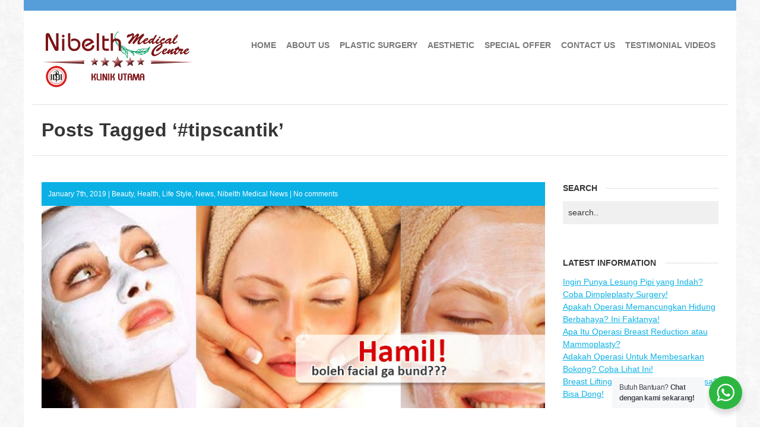

--- FILE ---
content_type: text/html; charset=UTF-8
request_url: https://nibelth.com/tag/tipscantik/
body_size: 14195
content:
<!DOCTYPE html>
<!--[if lt IE 7 ]><html class="ie ie6" lang="en"> <![endif]-->
<!--[if IE 7 ]><html class="ie ie7" lang="en"> <![endif]-->
<!--[if IE 8 ]><html class="ie ie8" lang="en"> <![endif]-->
<!--[if (gte IE 9)|!(IE)]><!-->
<html lang="en">
<!--<![endif]-->
<head>
<meta http-equiv="content-type" content="text/html; charset=UTF-8">
<meta charset="utf-8">

<meta name="viewport" content="width=device-width, initial-scale=1.0">
	
    <style>
        .centerwa {
            display: flex;
            justify-content: center;
            align-items: center;
            height: 100vh; /* Adjust as needed */
        }

        .centerwa img {
            max-width: 100%; /* Ensure the image doesn't exceed its container */
            max-height: 100%; /* Ensure the image doesn't exceed its container */
        }
    </style>	

<!-- HTML5 shim, for IE6-8 support of HTML5 elements -->
<!--[if lt IE 9]>
      <script src="http://html5shim.googlecode.com/svn/trunk/html5.js"></script>
      <script src="http://css3-mediaqueries-js.googlecode.com/files/css3-mediaqueries.js"></script>
    <![endif]-->
<!-- Favicon -->
<link rel="shortcut icon" href="https://nibelth.com/wp-content/uploads/2015/10/fav.png">
<link rel="icon" href="https://nibelth.com/wp-content/uploads/2015/10/fav.png">
<link href='http://fonts.googleapis.com/css?family=Open+Sans:400,400italic,600,700,800' rel='stylesheet' type='text/css' />

<link rel="pingback" href="Nibelth Medical Centre is a beauty and health clinic located in the prestigious area of Pondok Indah, South Jakarta - Indonesia. (021) 724 5939 - 720 6784 / instagram.com/nibelth / twitter.com/nibelth / pinterest.com/nibelthclinic | Klinik kecantikan Nibelth melayani services Bedah Plastik || Blepharoplasty || Botox || Breast Surgery || Chemical Pelling || Diamond Dermabrasion & Oxygen Fusion || Face Lift || Facial || Facial Treatment || Filler Dermal || Hair &amp; Ear Candle || Hair Implant || Hair Removal || Indiba Hypertemia (RF) || Intensive Pulse Light || IPL Hair Removal || LASER || Laser Co2 Fractional || Laser Lipolysis || Laser Skin Rejuvenation || Masker EMAS || Medical Vagina Spa || Mesotheraphy || Perawatan Flek || Perawatan Jerawat || Perawatan wajah || Rhinoplasty || Roler Dermal || Therma Lift || Tree Cloride Acide || Vampire treatment || Waxing" />

          <script>
            (function(d){
              var js, id = 'powr-js', ref = d.getElementsByTagName('script')[0];
              if (d.getElementById(id)) {return;}
              js = d.createElement('script'); js.id = id; js.async = true;
              js.src = '//www.powr.io/powr.js';
              js.setAttribute('powr-token','hma4xpdsJx1444019182');
              js.setAttribute('external-type','wordpress');
              ref.parentNode.insertBefore(js, ref);
            }(document));
          </script>
          <meta name='robots' content='noindex, follow' />

	<!-- This site is optimized with the Yoast SEO plugin v26.7 - https://yoast.com/wordpress/plugins/seo/ -->
	<title>#tipscantik Archives - Klinik Kecantikan Pondok Indah - Nibelth Medical Centre Jakarta</title>
	<meta property="og:locale" content="en_US" />
	<meta property="og:type" content="article" />
	<meta property="og:title" content="#tipscantik Archives - Klinik Kecantikan Pondok Indah - Nibelth Medical Centre Jakarta" />
	<meta property="og:url" content="https://nibelth.com/tag/tipscantik/" />
	<meta property="og:site_name" content="Klinik Kecantikan Pondok Indah - Nibelth Medical Centre Jakarta" />
	<meta name="twitter:card" content="summary_large_image" />
	<script type="application/ld+json" class="yoast-schema-graph">{"@context":"https://schema.org","@graph":[{"@type":"CollectionPage","@id":"https://nibelth.com/tag/tipscantik/","url":"https://nibelth.com/tag/tipscantik/","name":"#tipscantik Archives - Klinik Kecantikan Pondok Indah - Nibelth Medical Centre Jakarta","isPartOf":{"@id":"https://nibelth.com/#website"},"primaryImageOfPage":{"@id":"https://nibelth.com/tag/tipscantik/#primaryimage"},"image":{"@id":"https://nibelth.com/tag/tipscantik/#primaryimage"},"thumbnailUrl":"https://nibelth.com/wp-content/uploads/2019/01/Nibelth-Artikel-07012019.jpg","breadcrumb":{"@id":"https://nibelth.com/tag/tipscantik/#breadcrumb"},"inLanguage":"en-US"},{"@type":"ImageObject","inLanguage":"en-US","@id":"https://nibelth.com/tag/tipscantik/#primaryimage","url":"https://nibelth.com/wp-content/uploads/2019/01/Nibelth-Artikel-07012019.jpg","contentUrl":"https://nibelth.com/wp-content/uploads/2019/01/Nibelth-Artikel-07012019.jpg","width":870,"height":350},{"@type":"BreadcrumbList","@id":"https://nibelth.com/tag/tipscantik/#breadcrumb","itemListElement":[{"@type":"ListItem","position":1,"name":"Home","item":"https://nibelth.com/"},{"@type":"ListItem","position":2,"name":"#tipscantik"}]},{"@type":"WebSite","@id":"https://nibelth.com/#website","url":"https://nibelth.com/","name":"Nibelth Medical Centre","description":"Klinik kecantikan terbaik di Pondok Indah, Jakarta. dengan tenaga Medis Profesional, Berpangelaman untuk memberikan hasil yang terbaik. Konsultasikan sekarang!.","publisher":{"@id":"https://nibelth.com/#organization"},"potentialAction":[{"@type":"SearchAction","target":{"@type":"EntryPoint","urlTemplate":"https://nibelth.com/?s={search_term_string}"},"query-input":{"@type":"PropertyValueSpecification","valueRequired":true,"valueName":"search_term_string"}}],"inLanguage":"en-US"},{"@type":"Organization","@id":"https://nibelth.com/#organization","name":"Nibelth Medical Centre","url":"https://nibelth.com/","logo":{"@type":"ImageObject","inLanguage":"en-US","@id":"https://nibelth.com/#/schema/logo/image/","url":"https://nibelth.com/wp-content/uploads/2015/10/fav.png","contentUrl":"https://nibelth.com/wp-content/uploads/2015/10/fav.png","width":17,"height":24,"caption":"Nibelth Medical Centre"},"image":{"@id":"https://nibelth.com/#/schema/logo/image/"},"sameAs":["http://www.facebook.com/nibelth/","https://www.instagram.com/nibelth/"]}]}</script>
	<!-- / Yoast SEO plugin. -->


<link rel='dns-prefetch' href='//ajax.googleapis.com' />
<link rel="alternate" type="application/rss+xml" title="Klinik Kecantikan Pondok Indah - Nibelth Medical Centre Jakarta &raquo; #tipscantik Tag Feed" href="https://nibelth.com/tag/tipscantik/feed/" />
<style id='wp-img-auto-sizes-contain-inline-css' type='text/css'>
img:is([sizes=auto i],[sizes^="auto," i]){contain-intrinsic-size:3000px 1500px}
/*# sourceURL=wp-img-auto-sizes-contain-inline-css */
</style>
<link rel='stylesheet' id='formidable-css' href='https://nibelth.com/wp-admin/admin-ajax.php?action=frmpro_css&#038;ver=12182131' type='text/css' media='all' />
<style id='wp-emoji-styles-inline-css' type='text/css'>

	img.wp-smiley, img.emoji {
		display: inline !important;
		border: none !important;
		box-shadow: none !important;
		height: 1em !important;
		width: 1em !important;
		margin: 0 0.07em !important;
		vertical-align: -0.1em !important;
		background: none !important;
		padding: 0 !important;
	}
/*# sourceURL=wp-emoji-styles-inline-css */
</style>
<style id='wp-block-library-inline-css' type='text/css'>
:root{--wp-block-synced-color:#7a00df;--wp-block-synced-color--rgb:122,0,223;--wp-bound-block-color:var(--wp-block-synced-color);--wp-editor-canvas-background:#ddd;--wp-admin-theme-color:#007cba;--wp-admin-theme-color--rgb:0,124,186;--wp-admin-theme-color-darker-10:#006ba1;--wp-admin-theme-color-darker-10--rgb:0,107,160.5;--wp-admin-theme-color-darker-20:#005a87;--wp-admin-theme-color-darker-20--rgb:0,90,135;--wp-admin-border-width-focus:2px}@media (min-resolution:192dpi){:root{--wp-admin-border-width-focus:1.5px}}.wp-element-button{cursor:pointer}:root .has-very-light-gray-background-color{background-color:#eee}:root .has-very-dark-gray-background-color{background-color:#313131}:root .has-very-light-gray-color{color:#eee}:root .has-very-dark-gray-color{color:#313131}:root .has-vivid-green-cyan-to-vivid-cyan-blue-gradient-background{background:linear-gradient(135deg,#00d084,#0693e3)}:root .has-purple-crush-gradient-background{background:linear-gradient(135deg,#34e2e4,#4721fb 50%,#ab1dfe)}:root .has-hazy-dawn-gradient-background{background:linear-gradient(135deg,#faaca8,#dad0ec)}:root .has-subdued-olive-gradient-background{background:linear-gradient(135deg,#fafae1,#67a671)}:root .has-atomic-cream-gradient-background{background:linear-gradient(135deg,#fdd79a,#004a59)}:root .has-nightshade-gradient-background{background:linear-gradient(135deg,#330968,#31cdcf)}:root .has-midnight-gradient-background{background:linear-gradient(135deg,#020381,#2874fc)}:root{--wp--preset--font-size--normal:16px;--wp--preset--font-size--huge:42px}.has-regular-font-size{font-size:1em}.has-larger-font-size{font-size:2.625em}.has-normal-font-size{font-size:var(--wp--preset--font-size--normal)}.has-huge-font-size{font-size:var(--wp--preset--font-size--huge)}.has-text-align-center{text-align:center}.has-text-align-left{text-align:left}.has-text-align-right{text-align:right}.has-fit-text{white-space:nowrap!important}#end-resizable-editor-section{display:none}.aligncenter{clear:both}.items-justified-left{justify-content:flex-start}.items-justified-center{justify-content:center}.items-justified-right{justify-content:flex-end}.items-justified-space-between{justify-content:space-between}.screen-reader-text{border:0;clip-path:inset(50%);height:1px;margin:-1px;overflow:hidden;padding:0;position:absolute;width:1px;word-wrap:normal!important}.screen-reader-text:focus{background-color:#ddd;clip-path:none;color:#444;display:block;font-size:1em;height:auto;left:5px;line-height:normal;padding:15px 23px 14px;text-decoration:none;top:5px;width:auto;z-index:100000}html :where(.has-border-color){border-style:solid}html :where([style*=border-top-color]){border-top-style:solid}html :where([style*=border-right-color]){border-right-style:solid}html :where([style*=border-bottom-color]){border-bottom-style:solid}html :where([style*=border-left-color]){border-left-style:solid}html :where([style*=border-width]){border-style:solid}html :where([style*=border-top-width]){border-top-style:solid}html :where([style*=border-right-width]){border-right-style:solid}html :where([style*=border-bottom-width]){border-bottom-style:solid}html :where([style*=border-left-width]){border-left-style:solid}html :where(img[class*=wp-image-]){height:auto;max-width:100%}:where(figure){margin:0 0 1em}html :where(.is-position-sticky){--wp-admin--admin-bar--position-offset:var(--wp-admin--admin-bar--height,0px)}@media screen and (max-width:600px){html :where(.is-position-sticky){--wp-admin--admin-bar--position-offset:0px}}
/*wp_block_styles_on_demand_placeholder:696da25f6b763*/
/*# sourceURL=wp-block-library-inline-css */
</style>
<style id='classic-theme-styles-inline-css' type='text/css'>
/*! This file is auto-generated */
.wp-block-button__link{color:#fff;background-color:#32373c;border-radius:9999px;box-shadow:none;text-decoration:none;padding:calc(.667em + 2px) calc(1.333em + 2px);font-size:1.125em}.wp-block-file__button{background:#32373c;color:#fff;text-decoration:none}
/*# sourceURL=/wp-includes/css/classic-themes.min.css */
</style>
<link rel='stylesheet' id='nta-css-popup-css' href='https://nibelth.com/wp-content/plugins/wp-whatsapp/assets/dist/css/style.css?ver=6.9' type='text/css' media='all' />
<link rel='stylesheet' id='SFSImainCss-css' href='https://nibelth.com/wp-content/plugins/ultimate-social-media-icons/css/sfsi-style.css?ver=2.9.6' type='text/css' media='all' />
<link rel='stylesheet' id='bootstrap-css-css' href='https://nibelth.com/wp-content/themes/nibelth/css/bootstrap/css/bootstrap.min.css?ver=6.9' type='text/css' media='all' />
<link rel='stylesheet' id='style-css-css' href='https://nibelth.com/wp-content/themes/nibelth/style.css?ver=6.9' type='text/css' media='all' />
<link rel='stylesheet' id='colors-css-css' href='https://nibelth.com/wp-content/themes/nibelth/css/colors.php?ver=6.9' type='text/css' media='all' />
<link rel='stylesheet' id='pretty-css-css' href='https://nibelth.com/wp-content/themes/nibelth/js/prettyphoto/css/prettyPhoto.css?ver=6.9' type='text/css' media='all' />
<link rel='stylesheet' id='__EPYT__style-css' href='https://nibelth.com/wp-content/plugins/youtube-embed-plus/styles/ytprefs.min.css?ver=14.2.4' type='text/css' media='all' />
<style id='__EPYT__style-inline-css' type='text/css'>

                .epyt-gallery-thumb {
                        width: 33.333%;
                }
                
/*# sourceURL=__EPYT__style-inline-css */
</style>
<script type="text/javascript" src="https://nibelth.com/wp-includes/js/jquery/jquery.min.js?ver=3.7.1" id="jquery-core-js"></script>
<script type="text/javascript" src="https://nibelth.com/wp-includes/js/jquery/jquery-migrate.min.js?ver=3.4.1" id="jquery-migrate-js"></script>
<script type="text/javascript" src="https://nibelth.com/wp-content/themes/nibelth/js/menu.js?ver=6.9" id="menu-js"></script>
<script type="text/javascript" src="https://nibelth.com/wp-content/themes/nibelth/js/jquery.flexslider-min.js?ver=6.9" id="flexslider-js"></script>
<script type="text/javascript" src="https://nibelth.com/wp-content/themes/nibelth/js/jquery.easing.min.js?ver=6.9" id="easing-js"></script>
<script type="text/javascript" src="https://nibelth.com/wp-content/themes/nibelth/js/prettyphoto/js/jquery.prettyPhoto.js?ver=6.9" id="pretty-photo-js"></script>
<script type="text/javascript" src="https://nibelth.com/wp-content/themes/nibelth/js/init.js?ver=6.9" id="init-js"></script>
<script type="text/javascript" src="https://nibelth.com/wp-content/themes/nibelth/js/slider.php?ver=6.9" id="slider-js"></script>
<script type="text/javascript" id="__ytprefs__-js-extra">
/* <![CDATA[ */
var _EPYT_ = {"ajaxurl":"https://nibelth.com/wp-admin/admin-ajax.php","security":"f14ae51578","gallery_scrolloffset":"20","eppathtoscripts":"https://nibelth.com/wp-content/plugins/youtube-embed-plus/scripts/","eppath":"https://nibelth.com/wp-content/plugins/youtube-embed-plus/","epresponsiveselector":"[\"iframe.__youtube_prefs_widget__\"]","epdovol":"1","version":"14.2.4","evselector":"iframe.__youtube_prefs__[src], iframe[src*=\"youtube.com/embed/\"], iframe[src*=\"youtube-nocookie.com/embed/\"]","ajax_compat":"","maxres_facade":"eager","ytapi_load":"light","pause_others":"","stopMobileBuffer":"1","facade_mode":"","not_live_on_channel":""};
//# sourceURL=__ytprefs__-js-extra
/* ]]> */
</script>
<script type="text/javascript" src="https://nibelth.com/wp-content/plugins/youtube-embed-plus/scripts/ytprefs.min.js?ver=14.2.4" id="__ytprefs__-js"></script>
<link rel="https://api.w.org/" href="https://nibelth.com/wp-json/" /><link rel="alternate" title="JSON" type="application/json" href="https://nibelth.com/wp-json/wp/v2/tags/17" /><link rel="EditURI" type="application/rsd+xml" title="RSD" href="https://nibelth.com/xmlrpc.php?rsd" />
<meta name="generator" content="WordPress 6.9" />
<meta name="follow.[base64]" content="7MeEfxz2NfUExU1kxxpd"/><style type="text/css">.saboxplugin-wrap{-webkit-box-sizing:border-box;-moz-box-sizing:border-box;-ms-box-sizing:border-box;box-sizing:border-box;border:1px solid #eee;width:100%;clear:both;display:block;overflow:hidden;word-wrap:break-word;position:relative}.saboxplugin-wrap .saboxplugin-gravatar{float:left;padding:0 20px 20px 20px}.saboxplugin-wrap .saboxplugin-gravatar img{max-width:100px;height:auto;border-radius:0;}.saboxplugin-wrap .saboxplugin-authorname{font-size:18px;line-height:1;margin:20px 0 0 20px;display:block}.saboxplugin-wrap .saboxplugin-authorname a{text-decoration:none}.saboxplugin-wrap .saboxplugin-authorname a:focus{outline:0}.saboxplugin-wrap .saboxplugin-desc{display:block;margin:5px 20px}.saboxplugin-wrap .saboxplugin-desc a{text-decoration:underline}.saboxplugin-wrap .saboxplugin-desc p{margin:5px 0 12px}.saboxplugin-wrap .saboxplugin-web{margin:0 20px 15px;text-align:left}.saboxplugin-wrap .sab-web-position{text-align:right}.saboxplugin-wrap .saboxplugin-web a{color:#ccc;text-decoration:none}.saboxplugin-wrap .saboxplugin-socials{position:relative;display:block;background:#fcfcfc;padding:5px;border-top:1px solid #eee}.saboxplugin-wrap .saboxplugin-socials a svg{width:20px;height:20px}.saboxplugin-wrap .saboxplugin-socials a svg .st2{fill:#fff; transform-origin:center center;}.saboxplugin-wrap .saboxplugin-socials a svg .st1{fill:rgba(0,0,0,.3)}.saboxplugin-wrap .saboxplugin-socials a:hover{opacity:.8;-webkit-transition:opacity .4s;-moz-transition:opacity .4s;-o-transition:opacity .4s;transition:opacity .4s;box-shadow:none!important;-webkit-box-shadow:none!important}.saboxplugin-wrap .saboxplugin-socials .saboxplugin-icon-color{box-shadow:none;padding:0;border:0;-webkit-transition:opacity .4s;-moz-transition:opacity .4s;-o-transition:opacity .4s;transition:opacity .4s;display:inline-block;color:#fff;font-size:0;text-decoration:inherit;margin:5px;-webkit-border-radius:0;-moz-border-radius:0;-ms-border-radius:0;-o-border-radius:0;border-radius:0;overflow:hidden}.saboxplugin-wrap .saboxplugin-socials .saboxplugin-icon-grey{text-decoration:inherit;box-shadow:none;position:relative;display:-moz-inline-stack;display:inline-block;vertical-align:middle;zoom:1;margin:10px 5px;color:#444;fill:#444}.clearfix:after,.clearfix:before{content:' ';display:table;line-height:0;clear:both}.ie7 .clearfix{zoom:1}.saboxplugin-socials.sabox-colored .saboxplugin-icon-color .sab-twitch{border-color:#38245c}.saboxplugin-socials.sabox-colored .saboxplugin-icon-color .sab-behance{border-color:#003eb0}.saboxplugin-socials.sabox-colored .saboxplugin-icon-color .sab-deviantart{border-color:#036824}.saboxplugin-socials.sabox-colored .saboxplugin-icon-color .sab-digg{border-color:#00327c}.saboxplugin-socials.sabox-colored .saboxplugin-icon-color .sab-dribbble{border-color:#ba1655}.saboxplugin-socials.sabox-colored .saboxplugin-icon-color .sab-facebook{border-color:#1e2e4f}.saboxplugin-socials.sabox-colored .saboxplugin-icon-color .sab-flickr{border-color:#003576}.saboxplugin-socials.sabox-colored .saboxplugin-icon-color .sab-github{border-color:#264874}.saboxplugin-socials.sabox-colored .saboxplugin-icon-color .sab-google{border-color:#0b51c5}.saboxplugin-socials.sabox-colored .saboxplugin-icon-color .sab-html5{border-color:#902e13}.saboxplugin-socials.sabox-colored .saboxplugin-icon-color .sab-instagram{border-color:#1630aa}.saboxplugin-socials.sabox-colored .saboxplugin-icon-color .sab-linkedin{border-color:#00344f}.saboxplugin-socials.sabox-colored .saboxplugin-icon-color .sab-pinterest{border-color:#5b040e}.saboxplugin-socials.sabox-colored .saboxplugin-icon-color .sab-reddit{border-color:#992900}.saboxplugin-socials.sabox-colored .saboxplugin-icon-color .sab-rss{border-color:#a43b0a}.saboxplugin-socials.sabox-colored .saboxplugin-icon-color .sab-sharethis{border-color:#5d8420}.saboxplugin-socials.sabox-colored .saboxplugin-icon-color .sab-soundcloud{border-color:#995200}.saboxplugin-socials.sabox-colored .saboxplugin-icon-color .sab-spotify{border-color:#0f612c}.saboxplugin-socials.sabox-colored .saboxplugin-icon-color .sab-stackoverflow{border-color:#a95009}.saboxplugin-socials.sabox-colored .saboxplugin-icon-color .sab-steam{border-color:#006388}.saboxplugin-socials.sabox-colored .saboxplugin-icon-color .sab-user_email{border-color:#b84e05}.saboxplugin-socials.sabox-colored .saboxplugin-icon-color .sab-tumblr{border-color:#10151b}.saboxplugin-socials.sabox-colored .saboxplugin-icon-color .sab-twitter{border-color:#0967a0}.saboxplugin-socials.sabox-colored .saboxplugin-icon-color .sab-vimeo{border-color:#0d7091}.saboxplugin-socials.sabox-colored .saboxplugin-icon-color .sab-windows{border-color:#003f71}.saboxplugin-socials.sabox-colored .saboxplugin-icon-color .sab-whatsapp{border-color:#003f71}.saboxplugin-socials.sabox-colored .saboxplugin-icon-color .sab-wordpress{border-color:#0f3647}.saboxplugin-socials.sabox-colored .saboxplugin-icon-color .sab-yahoo{border-color:#14002d}.saboxplugin-socials.sabox-colored .saboxplugin-icon-color .sab-youtube{border-color:#900}.saboxplugin-socials.sabox-colored .saboxplugin-icon-color .sab-xing{border-color:#000202}.saboxplugin-socials.sabox-colored .saboxplugin-icon-color .sab-mixcloud{border-color:#2475a0}.saboxplugin-socials.sabox-colored .saboxplugin-icon-color .sab-vk{border-color:#243549}.saboxplugin-socials.sabox-colored .saboxplugin-icon-color .sab-medium{border-color:#00452c}.saboxplugin-socials.sabox-colored .saboxplugin-icon-color .sab-quora{border-color:#420e00}.saboxplugin-socials.sabox-colored .saboxplugin-icon-color .sab-meetup{border-color:#9b181c}.saboxplugin-socials.sabox-colored .saboxplugin-icon-color .sab-goodreads{border-color:#000}.saboxplugin-socials.sabox-colored .saboxplugin-icon-color .sab-snapchat{border-color:#999700}.saboxplugin-socials.sabox-colored .saboxplugin-icon-color .sab-500px{border-color:#00557f}.saboxplugin-socials.sabox-colored .saboxplugin-icon-color .sab-mastodont{border-color:#185886}.sabox-plus-item{margin-bottom:20px}@media screen and (max-width:480px){.saboxplugin-wrap{text-align:center}.saboxplugin-wrap .saboxplugin-gravatar{float:none;padding:20px 0;text-align:center;margin:0 auto;display:block}.saboxplugin-wrap .saboxplugin-gravatar img{float:none;display:inline-block;display:-moz-inline-stack;vertical-align:middle;zoom:1}.saboxplugin-wrap .saboxplugin-desc{margin:0 10px 20px;text-align:center}.saboxplugin-wrap .saboxplugin-authorname{text-align:center;margin:10px 0 20px}}body .saboxplugin-authorname a,body .saboxplugin-authorname a:hover{box-shadow:none;-webkit-box-shadow:none}a.sab-profile-edit{font-size:16px!important;line-height:1!important}.sab-edit-settings a,a.sab-profile-edit{color:#0073aa!important;box-shadow:none!important;-webkit-box-shadow:none!important}.sab-edit-settings{margin-right:15px;position:absolute;right:0;z-index:2;bottom:10px;line-height:20px}.sab-edit-settings i{margin-left:5px}.saboxplugin-socials{line-height:1!important}.rtl .saboxplugin-wrap .saboxplugin-gravatar{float:right}.rtl .saboxplugin-wrap .saboxplugin-authorname{display:flex;align-items:center}.rtl .saboxplugin-wrap .saboxplugin-authorname .sab-profile-edit{margin-right:10px}.rtl .sab-edit-settings{right:auto;left:0}img.sab-custom-avatar{max-width:75px;}.saboxplugin-wrap {margin-top:0px; margin-bottom:0px; padding: 0px 0px }.saboxplugin-wrap .saboxplugin-authorname {font-size:18px; line-height:25px;}.saboxplugin-wrap .saboxplugin-desc p, .saboxplugin-wrap .saboxplugin-desc {font-size:14px !important; line-height:21px !important;}.saboxplugin-wrap .saboxplugin-web {font-size:14px;}.saboxplugin-wrap .saboxplugin-socials a svg {width:18px;height:18px;}</style><link rel="icon" href="https://nibelth.com/wp-content/uploads/2015/10/cropped-fav-32x32.png" sizes="32x32" />
<link rel="icon" href="https://nibelth.com/wp-content/uploads/2015/10/cropped-fav-192x192.png" sizes="192x192" />
<link rel="apple-touch-icon" href="https://nibelth.com/wp-content/uploads/2015/10/cropped-fav-180x180.png" />
<meta name="msapplication-TileImage" content="https://nibelth.com/wp-content/uploads/2015/10/cropped-fav-270x270.png" />
		<style type="text/css" id="wp-custom-css">
			.blog-post-single ul li {
list-style: disc !important;
}
.blog-post-single ul {
padding-left: 30px !important;
}		</style>
		
<script>
  (function(i,s,o,g,r,a,m){i['GoogleAnalyticsObject']=r;i[r]=i[r]||function(){
  (i[r].q=i[r].q||[]).push(arguments)},i[r].l=1*new Date();a=s.createElement(o),
  m=s.getElementsByTagName(o)[0];a.async=1;a.src=g;m.parentNode.insertBefore(a,m)
  })(window,document,'script','//www.google-analytics.com/analytics.js','ga');

  ga('create', 'UA-68431089-1', 'auto');
  ga('send', 'pageview');

</script>
<!-- Google tag (gtag.js) -->
<script async src="https://www.googletagmanager.com/gtag/js?id=G-6W81STJRFW"></script>
<script>
  window.dataLayer = window.dataLayer || [];
  function gtag(){dataLayer.push(arguments);}
  gtag('js', new Date());

  gtag('config', 'G-6W81STJRFW');
</script>
	 
<!-- Google Tag Manager -->
<script>(function(w,d,s,l,i){w[l]=w[l]||[];w[l].push({'gtm.start':
new Date().getTime(),event:'gtm.js'});var f=d.getElementsByTagName(s)[0],
j=d.createElement(s),dl=l!='dataLayer'?'&l='+l:'';j.async=true;j.src=
'https://www.googletagmanager.com/gtm.js?id='+i+dl;f.parentNode.insertBefore(j,f);
})(window,document,'script','dataLayer','GTM-NT2X35XL');</script>
<!-- End Google Tag Manager -->

<script async type="application/javascript"
        src="https://news.google.com/swg/js/v1/swg-basic.js"></script>
<script>
  (self.SWG_BASIC = self.SWG_BASIC || []).push( basicSubscriptions => {
    basicSubscriptions.init({
      type: "NewsArticle",
      isPartOfType: ["Product"],
      isPartOfProductId: "CAow8O6tDA:openaccess",
      clientOptions: { theme: "light", lang: "id" },
    });
  });
</script>

</head>

<body>

<!-- Google Tag Manager (noscript) -->
<noscript><iframe src="https://www.googletagmanager.com/ns.html?id=GTM-NT2X35XL"
height="0" width="0" style="display:none;visibility:hidden"></iframe></noscript>
<!-- End Google Tag Manager (noscript) -->
	
<div class="mainWrap">
<div class="wrap topbar">
  <div class="container">
    <ul class="social-media">
         
          
       
    </ul>
  </div><!--end container-->
</div><!--end topbar-->

<header class="wrap">
  <div class="container">
        <a class="logo" href="https://nibelth.com"><img src="https://nibelth.com/wp-content/uploads/2015/10/Logo3.png" alt="Nibelth" /></a>
    <nav id="nav-desktop">
      <ul id="menu-nibelth-top-menu" class="menu"><li id="menu-item-13" class="menu-item menu-item-type-custom menu-item-object-custom menu-item-home menu-item-13"><a href="https://nibelth.com/">Home</a></li>
<li id="menu-item-21" class="menu-item menu-item-type-post_type menu-item-object-page menu-item-has-children menu-item-21"><a href="https://nibelth.com/about-us/">About Us</a>
<ul class="sub-menu">
	<li id="menu-item-1299" class="menu-item menu-item-type-post_type menu-item-object-page menu-item-1299"><a href="https://nibelth.com/about-us/fasilitas-pelayanan-nibelth-medical-centre/">Fasilitas &#038; Pelayanan Nibelth Medical Centre</a></li>
	<li id="menu-item-1552" class="menu-item menu-item-type-post_type menu-item-object-page menu-item-1552"><a href="https://nibelth.com/about-us/syarat-dan-kondisi/">Syarat dan Kondisi</a></li>
</ul>
</li>
<li id="menu-item-22" class="menu-item menu-item-type-post_type menu-item-object-page menu-item-has-children menu-item-22"><a href="https://nibelth.com/aesthetic-surgery/">Plastic Surgery</a>
<ul class="sub-menu">
	<li id="menu-item-306" class="menu-item menu-item-type-post_type menu-item-object-page menu-item-306"><a href="https://nibelth.com/rhytidectomy/">Face Lift</a></li>
	<li id="menu-item-326" class="menu-item menu-item-type-post_type menu-item-object-page menu-item-326"><a href="https://nibelth.com/rhinoplasty/">Klinik Operasi Hidung (Rhinoplasty)</a></li>
	<li id="menu-item-338" class="menu-item menu-item-type-post_type menu-item-object-page menu-item-338"><a href="https://nibelth.com/breast-surgery/">Breast Surgery (Lifting Treatment)</a></li>
	<li id="menu-item-359" class="menu-item menu-item-type-post_type menu-item-object-page menu-item-359"><a href="https://nibelth.com/laser-lipolysis/">Klinik Liposuction Jakarta</a></li>
	<li id="menu-item-290" class="menu-item menu-item-type-post_type menu-item-object-page menu-item-290"><a href="https://nibelth.com/blepharoplasty/">Blepharoplasty</a></li>
</ul>
</li>
<li id="menu-item-97" class="menu-item menu-item-type-post_type menu-item-object-page menu-item-has-children menu-item-97"><a href="https://nibelth.com/aesthetic/">Aesthetic</a>
<ul class="sub-menu">
	<li id="menu-item-343" class="menu-item menu-item-type-post_type menu-item-object-page menu-item-343"><a href="https://nibelth.com/chemical-pelling/">Chemical Pelling</a></li>
	<li id="menu-item-187" class="menu-item menu-item-type-post_type menu-item-object-page menu-item-187"><a href="https://nibelth.com/diamond-dermabrasion/">Diamond Dermabrasion &#038; Oxygen Fusion</a></li>
	<li id="menu-item-397" class="menu-item menu-item-type-post_type menu-item-object-page menu-item-397"><a href="https://nibelth.com/laser-ndyag-q-switch/">LASER</a></li>
	<li id="menu-item-407" class="menu-item menu-item-type-post_type menu-item-object-page menu-item-407"><a href="https://nibelth.com/laser-skin-rejuvenation/">Laser Skin Rejuvenation</a></li>
	<li id="menu-item-382" class="menu-item menu-item-type-post_type menu-item-object-page menu-item-382"><a href="https://nibelth.com/indiba-hypertemia-rf/">Indiba Hyperthermia (RF)</a></li>
	<li id="menu-item-410" class="menu-item menu-item-type-post_type menu-item-object-page menu-item-410"><a href="https://nibelth.com/ipl/">IPL Treatment</a></li>
	<li id="menu-item-184" class="menu-item menu-item-type-post_type menu-item-object-page menu-item-184"><a href="https://nibelth.com/ipl-elight/">IPL Hair Removal</a></li>
	<li id="menu-item-185" class="menu-item menu-item-type-post_type menu-item-object-page menu-item-185"><a href="https://nibelth.com/hair-removal/">Hair Removal</a></li>
	<li id="menu-item-445" class="menu-item menu-item-type-post_type menu-item-object-page menu-item-445"><a href="https://nibelth.com/roler-dermal/">Roler Dermal</a></li>
	<li id="menu-item-452" class="menu-item menu-item-type-post_type menu-item-object-page menu-item-452"><a href="https://nibelth.com/filler-dermal/">Filler Dermal</a></li>
	<li id="menu-item-458" class="menu-item menu-item-type-post_type menu-item-object-page menu-item-458"><a href="https://nibelth.com/masker-emas/">Masker EMAS</a></li>
	<li id="menu-item-465" class="menu-item menu-item-type-post_type menu-item-object-page menu-item-465"><a href="https://nibelth.com/facial-treatment/">Klinik Facial Treatment</a></li>
</ul>
</li>
<li id="menu-item-566" class="menu-item menu-item-type-post_type menu-item-object-page menu-item-566"><a href="https://nibelth.com/special-offer/">Special Offer</a></li>
<li id="menu-item-14" class="menu-item menu-item-type-post_type menu-item-object-page menu-item-14"><a href="https://nibelth.com/contact-us/">Contact Us</a></li>
<li id="menu-item-750" class="menu-item menu-item-type-post_type menu-item-object-page menu-item-has-children menu-item-750"><a href="https://nibelth.com/videos/">Testimonial Videos</a>
<ul class="sub-menu">
	<li id="menu-item-773" class="menu-item menu-item-type-post_type menu-item-object-page menu-item-773"><a href="https://nibelth.com/testimonials/">Testimonials Artis</a></li>
</ul>
</li>
</ul>    </nav>
  </div>  <!--end container-->
</header><!--end header-->


<div class="wrap">
<div class="container home-apoint">
<div class="row">
<div class="col-md-12 home-apoint-text">


			<h2>Posts Tagged &#8216;#tipscantik&#8217;</h2>
	
</div>
</div><!--end row-->
</div><!--end container-->
</div><!--end wrap-->


<div class="wrap margin-block">
<div class="container">

<div class="row">

 
    
<div class="col-md-9">

<div class="row">


<article class="col-md-12">
<div class="blog-post">
<div class="news-info">January 7th, 2019 | <a href="https://nibelth.com/category/beauty/" rel="category tag">Beauty</a>, <a href="https://nibelth.com/category/health/" rel="category tag">Health</a>, <a href="https://nibelth.com/category/life-style/" rel="category tag">Life Style</a>, <a href="https://nibelth.com/category/news/" rel="category tag">News</a>, <a href="https://nibelth.com/category/nibelth-medical-news/" rel="category tag">Nibelth Medical News</a> | <a href="https://nibelth.com/amankah-wanita-hamil-melakukan-facial/#respond">No comments</a></div>

<div class="gal-img">
<a href="https://nibelth.com/amankah-wanita-hamil-melakukan-facial/">

<img width="870" height="350" src="https://nibelth.com/wp-content/uploads/2019/01/Nibelth-Artikel-07012019.jpg" class="img-responsive wp-post-image" alt="Amankah Wanita Hamil Melakukan Facial?" title="Amankah Wanita Hamil Melakukan Facial?" decoding="async" fetchpriority="high" srcset="https://nibelth.com/wp-content/uploads/2019/01/Nibelth-Artikel-07012019.jpg 870w, https://nibelth.com/wp-content/uploads/2019/01/Nibelth-Artikel-07012019-300x121.jpg 300w, https://nibelth.com/wp-content/uploads/2019/01/Nibelth-Artikel-07012019-768x309.jpg 768w" sizes="(max-width: 870px) 100vw, 870px" /></a>
</div><!--end gal-img-->

<div>
<h2 class="title-blog-post"><a href="https://nibelth.com/amankah-wanita-hamil-melakukan-facial/">Amankah Wanita Hamil Melakukan Facial?</a></h2>
<p>Selalu tampil dengan wajah yang bersih dan cantik berseri adalah idaman bagi semua wanita ya Beauty Lovers? Termasuk juga dengan wanita yang tengah hamil. Ketika seorang wanita tengah hamil, mereka akan mengalami perubahan hormon di dalam tubuh karena adanya pembentukan jiwa baru dalam rahim. Perubahan hormon ini biasanya menimbulkan dampak...</p></div>
<div class="read-more"><a href="https://nibelth.com/amankah-wanita-hamil-melakukan-facial/">Read More</a></div>
</div><!--blog-post-->
</article><!--col-md-12-->


</div><!--row-->


</div><!--end col-md-9-->

 		<aside class="col-md-3">
		<ul>
			<li id="search-2" class="widget widget_search"><header class="sidebar-title"><h3>Search</h3></header><form method="get" id="search-form" action="https://nibelth.com/">
	<span><input type="text" name="s" id="search-string" onfocus="if(this.value=='search..')this.value='';" onblur="if(this.value=='')this.value='search..';" value="search.."/></span>
</form>
</li>
		<li id="recent-posts-2" class="widget widget_recent_entries">
		<header class="sidebar-title"><h3>Latest Information</h3></header>
		<ul>
											<li>
					<a href="https://nibelth.com/ingin-punya-lesung-pipi-yang-indah-coba-dimpleplasty-surgery/">Ingin Punya Lesung Pipi yang Indah? Coba Dimpleplasty Surgery!</a>
									</li>
											<li>
					<a href="https://nibelth.com/apakah-operasi-memancungkan-hidung-berbahaya-ini-faktanya/">Apakah Operasi Memancungkan Hidung Berbahaya? Ini Faktanya!</a>
									</li>
											<li>
					<a href="https://nibelth.com/apa-itu-operasi-breast-reduction-atau-mammoplasty/">Apa Itu Operasi Breast Reduction atau Mammoplasty?</a>
									</li>
											<li>
					<a href="https://nibelth.com/adakah-operasi-untuk-membesarkan-bokong-coba-lihat-ini/">Adakah Operasi Untuk Membesarkan Bokong? Coba Lihat Ini!</a>
									</li>
											<li>
					<a href="https://nibelth.com/breast-lifting-tanpa-implan-emang-bisa-bisa-dong/">Breast Lifting Tanpa Implan Emang Bisa? Bisa Dong!</a>
									</li>
					</ul>

		</li><li id="categories-2" class="widget widget_categories"><header class="sidebar-title"><h3>Category</h3></header>
			<ul>
					<li class="cat-item cat-item-14"><a href="https://nibelth.com/category/beauty/">Beauty</a>
</li>
	<li class="cat-item cat-item-5"><a href="https://nibelth.com/category/dental-news/">Dental News</a>
</li>
	<li class="cat-item cat-item-13"><a href="https://nibelth.com/category/health/">Health</a>
</li>
	<li class="cat-item cat-item-15"><a href="https://nibelth.com/category/life-style/">Life Style</a>
</li>
	<li class="cat-item cat-item-3"><a href="https://nibelth.com/category/news/">News</a>
</li>
	<li class="cat-item cat-item-6"><a href="https://nibelth.com/category/nibelth-medical-news/">Nibelth Medical News</a>
</li>
	<li class="cat-item cat-item-4"><a href="https://nibelth.com/category/promo/">Promo</a>
</li>
	<li class="cat-item cat-item-1"><a href="https://nibelth.com/category/uncategorized/">Uncategorized</a>
</li>
			</ul>

			</li><li id="sfsi-widget-3" class="widget sfsi"><header class="sidebar-title"><h3>Please follow &#038; like us :)</h3></header>		<div class="sfsi_widget" data-position="widget" style="display:flex;flex-wrap:wrap;justify-content: left">
			<div id='sfsi_wDiv'></div>
			<div class="norm_row sfsi_wDiv "  style="width:225px;position:absolute;;text-align:left"><div style='width:40px; height:40px;margin-left:5px;margin-bottom:30px; ' class='sfsi_wicons shuffeldiv ' ><div class='inerCnt'><a class=' sficn' data-effect='fade_in' target='_blank'  href='http://www.facebook.com/nibelth/' id='sfsiid_facebook_icon' style='width:40px;height:40px;opacity:0.6;'  ><img data-pin-nopin='true' alt='Facebook' title='Facebook' src='https://nibelth.com/wp-content/plugins/ultimate-social-media-icons/images/icons_theme/default/default_facebook.png' width='40' height='40' style='' class='sfcm sfsi_wicon ' data-effect='fade_in'   /></a></div></div><div style='width:40px; height:40px;margin-left:5px;margin-bottom:30px; ' class='sfsi_wicons shuffeldiv ' ><div class='inerCnt'><a class=' sficn' data-effect='fade_in' target='_blank'  href='https://www.instagram.com/nibelth/' id='sfsiid_instagram_icon' style='width:40px;height:40px;opacity:0.6;'  ><img data-pin-nopin='true' alt='Instagram' title='Instagram' src='https://nibelth.com/wp-content/plugins/ultimate-social-media-icons/images/icons_theme/default/default_instagram.png' width='40' height='40' style='' class='sfcm sfsi_wicon ' data-effect='fade_in'   /></a></div></div></div ><div id="sfsi_holder" class="sfsi_holders" style="position: relative; float: left;width:100%;z-index:-1;"></div ><script>window.addEventListener("sfsi_functions_loaded", function()
			{
				if (typeof sfsi_widget_set == "function") {
					sfsi_widget_set();
				}
			}); jQuery( document ).ready(function( $ ) { sfsi_shuffle(); });</script>			<div style="clear: both;"></div>
		</div>
	</li> 
  	</ul>    
    

</aside><!-- end sidebar -->
</div><!--end row-->

        
</div><!--end container-->
</div><!--end wrap-->


<footer class="wrap margin-block">
<div class="container">
<div class="row">

<div class="col-md-3">
<div class="foo-block">
<h3>NIbelth Video</h3>			
			<div class="video-widget">
			<iframe width="300" height="175" src="https://www.youtube.com/embed/nuL8FHYM4Sc" frameborder="0" allowfullscreen></iframe>            <p>Nibelth Medical Centre</p>
			</div>
			
		
		</div><!--end foo-block-->
</div><!--end col-md-3-->

<div class="col-md-3">
<div class="foo-block">
<h3>Nibelth Medical Centre</h3>			<div class="textwidget"><p>Nibelth Medical Centre is a beauty and health clinic located in the prestigious area of ​​Pondok Indah, DKI Jakarta</p>
<p><strong>Jl. Arteri Pondok Indah no. 99 K</strong></p>
<p><strong>Phone: (021) 7245939 &#8211; Hunting</strong><br />
<strong>Whatsapp: +62823 1000 7000</strong></p>
</div>
		        <div class='widget powr-hit-counter' label='wordpress_1444020392'></div>
        </div><!--end foo-block-->
</div><!--end col-md-3-->

<div class="col-md-3">
<div class="foo-block foo-news">
<h3>Schedule</h3>        
       
       	   	   
                 <div class="schedule">
<ul>
<li class="clearfix">
<div class="pt-item-title">Monday</div>
<div class="pt-item-price">09:00 - 21:00</div>
</li>
<li class="clearfix">
<div class="pt-item-title">Tuesday</div>
<div class="pt-item-price">09:00 - 21:00</div>
</li>
<li class="clearfix">
<div class="pt-item-title">Wednesday</div>
<div class="pt-item-price">09:00 - 21:00</div>
</li>
<li class="clearfix">
<div class="pt-item-title">Thursday</div>
<div class="pt-item-price">09:00 - 21:00</div>
</li>
<li class="clearfix">
<div class="pt-item-title">Friday</div>
<div class="pt-item-price">09:00 - 21:00</div>
</li>
<li class="clearfix">
<div class="pt-item-title">Saturday</div>
<div class="pt-item-price">09:00 - 21:00</div>
</li>
<li class="clearfix">
<div class="pt-item-title">Sunday</div>
<div class="pt-item-price">Closed</div>
</li>
</ul>
</div>
       
	   </div><!--end foo-block-->
</div><!--end col-md-3-->

<div class="col-md-3">
<div class="foo-block">
<h3>Please follow &#038; like us :)</h3>		<div class="sfsi_widget" data-position="widget" style="display:flex;flex-wrap:wrap;justify-content: left">
			<div id='sfsi_wDiv'></div>
			<div class="norm_row sfsi_wDiv "  style="width:225px;position:absolute;;text-align:left"><div style='width:40px; height:40px;margin-left:5px;margin-bottom:30px; ' class='sfsi_wicons shuffeldiv ' ><div class='inerCnt'><a class=' sficn' data-effect='fade_in' target='_blank'  href='http://www.facebook.com/nibelth/' id='sfsiid_facebook_icon' style='width:40px;height:40px;opacity:0.6;'  ><img data-pin-nopin='true' alt='Facebook' title='Facebook' src='https://nibelth.com/wp-content/plugins/ultimate-social-media-icons/images/icons_theme/default/default_facebook.png' width='40' height='40' style='' class='sfcm sfsi_wicon ' data-effect='fade_in'   /></a></div></div><div style='width:40px; height:40px;margin-left:5px;margin-bottom:30px; ' class='sfsi_wicons shuffeldiv ' ><div class='inerCnt'><a class=' sficn' data-effect='fade_in' target='_blank'  href='https://www.instagram.com/nibelth/' id='sfsiid_instagram_icon' style='width:40px;height:40px;opacity:0.6;'  ><img data-pin-nopin='true' alt='Instagram' title='Instagram' src='https://nibelth.com/wp-content/plugins/ultimate-social-media-icons/images/icons_theme/default/default_instagram.png' width='40' height='40' style='' class='sfcm sfsi_wicon ' data-effect='fade_in'   /></a></div></div></div ><div id="sfsi_holder" class="sfsi_holders" style="position: relative; float: left;width:100%;z-index:-1;"></div ><script>window.addEventListener("sfsi_functions_loaded", function()
			{
				if (typeof sfsi_widget_set == "function") {
					sfsi_widget_set();
				}
			}); jQuery( document ).ready(function( $ ) { sfsi_shuffle(); });</script>			<div style="clear: both;"></div>
		</div>
	</div><!--end foo-block-->
</div><!--end col-md-3-->

</div><!--end row-->
</div><!--end container-->
</footer><!--end wrap-->

<div class="wrap copy-holder">
<div class="container">
<div class="row">
<div class="col-md-12">
<div class="copyright">

<span>&copy; 2024 <a href="https://nibelth.com/">Nibelth Medical Centre</a></span>
</div><!--end copyright-->
</div><!--end col-md-12-->
</div><!--end row-->
</div><!--end container-->
</div><!--end wrap-->

</div><!--end mainWrap-->     

<script type="speculationrules">
{"prefetch":[{"source":"document","where":{"and":[{"href_matches":"/*"},{"not":{"href_matches":["/wp-*.php","/wp-admin/*","/wp-content/uploads/*","/wp-content/*","/wp-content/plugins/*","/wp-content/themes/nibelth/*","/*\\?(.+)"]}},{"not":{"selector_matches":"a[rel~=\"nofollow\"]"}},{"not":{"selector_matches":".no-prefetch, .no-prefetch a"}}]},"eagerness":"conservative"}]}
</script>
                <!--facebook like and share js -->
                <div id="fb-root"></div>
                <script>
                    (function(d, s, id) {
                        var js, fjs = d.getElementsByTagName(s)[0];
                        if (d.getElementById(id)) return;
                        js = d.createElement(s);
                        js.id = id;
                        js.src = "https://connect.facebook.net/en_US/sdk.js#xfbml=1&version=v3.2";
                        fjs.parentNode.insertBefore(js, fjs);
                    }(document, 'script', 'facebook-jssdk'));
                </script>
                <script>
window.addEventListener('sfsi_functions_loaded', function() {
    if (typeof sfsi_responsive_toggle == 'function') {
        sfsi_responsive_toggle(0);
        // console.log('sfsi_responsive_toggle');

    }
})
</script>
    <script>
        window.addEventListener('sfsi_functions_loaded', function () {
            if (typeof sfsi_plugin_version == 'function') {
                sfsi_plugin_version(2.77);
            }
        });

        function sfsi_processfurther(ref) {
            var feed_id = '[base64]';
            var feedtype = 8;
            var email = jQuery(ref).find('input[name="email"]').val();
            var filter = /^(([^<>()[\]\\.,;:\s@\"]+(\.[^<>()[\]\\.,;:\s@\"]+)*)|(\".+\"))@((\[[0-9]{1,3}\.[0-9]{1,3}\.[0-9]{1,3}\.[0-9]{1,3}\])|(([a-zA-Z\-0-9]+\.)+[a-zA-Z]{2,}))$/;
            if ((email != "Enter your email") && (filter.test(email))) {
                if (feedtype == "8") {
                    var url = "https://api.follow.it/subscription-form/" + feed_id + "/" + feedtype;
                    window.open(url, "popupwindow", "scrollbars=yes,width=1080,height=760");
                    return true;
                }
            } else {
                alert("Please enter email address");
                jQuery(ref).find('input[name="email"]').focus();
                return false;
            }
        }
    </script>
    <style type="text/css" aria-selected="true">
        .sfsi_subscribe_Popinner {
             width: 100% !important;

            height: auto !important;

         border: 1px solid #b5b5b5 !important;

         padding: 18px 0px !important;

            background-color: #ffffff !important;
        }

        .sfsi_subscribe_Popinner form {
            margin: 0 20px !important;
        }

        .sfsi_subscribe_Popinner h5 {
            font-family: Helvetica,Arial,sans-serif !important;

             font-weight: bold !important;   color:#000000 !important; font-size: 16px !important;   text-align:center !important; margin: 0 0 10px !important;
            padding: 0 !important;
        }

        .sfsi_subscription_form_field {
            margin: 5px 0 !important;
            width: 100% !important;
            display: inline-flex;
            display: -webkit-inline-flex;
        }

        .sfsi_subscription_form_field input {
            width: 100% !important;
            padding: 10px 0px !important;
        }

        .sfsi_subscribe_Popinner input[type=email] {
         font-family: Helvetica,Arial,sans-serif !important;   font-style:normal !important;   font-size:14px !important; text-align: center !important;        }

        .sfsi_subscribe_Popinner input[type=email]::-webkit-input-placeholder {

         font-family: Helvetica,Arial,sans-serif !important;   font-style:normal !important;  font-size: 14px !important;   text-align:center !important;        }

        .sfsi_subscribe_Popinner input[type=email]:-moz-placeholder {
            /* Firefox 18- */
         font-family: Helvetica,Arial,sans-serif !important;   font-style:normal !important;   font-size: 14px !important;   text-align:center !important;
        }

        .sfsi_subscribe_Popinner input[type=email]::-moz-placeholder {
            /* Firefox 19+ */
         font-family: Helvetica,Arial,sans-serif !important;   font-style: normal !important;
              font-size: 14px !important;   text-align:center !important;        }

        .sfsi_subscribe_Popinner input[type=email]:-ms-input-placeholder {

            font-family: Helvetica,Arial,sans-serif !important;  font-style:normal !important;   font-size:14px !important;
         text-align: center !important;        }

        .sfsi_subscribe_Popinner input[type=submit] {

         font-family: Helvetica,Arial,sans-serif !important;   font-weight: bold !important;   color:#000000 !important; font-size: 16px !important;   text-align:center !important; background-color: #dedede !important;        }

                .sfsi_shortcode_container {
            float: left;
        }

        .sfsi_shortcode_container .norm_row .sfsi_wDiv {
            position: relative !important;
        }

        .sfsi_shortcode_container .sfsi_holders {
            display: none;
        }

            </style>

    <div id="wa"></div><script type="text/javascript" src="https://nibelth.com/wp-includes/js/jquery/ui/core.min.js?ver=1.13.3" id="jquery-ui-core-js"></script>
<script type="text/javascript" src="https://nibelth.com/wp-content/plugins/ultimate-social-media-icons/js/shuffle/modernizr.custom.min.js?ver=6.9" id="SFSIjqueryModernizr-js"></script>
<script type="text/javascript" src="https://nibelth.com/wp-content/plugins/ultimate-social-media-icons/js/shuffle/jquery.shuffle.min.js?ver=6.9" id="SFSIjqueryShuffle-js"></script>
<script type="text/javascript" src="https://nibelth.com/wp-content/plugins/ultimate-social-media-icons/js/shuffle/random-shuffle-min.js?ver=6.9" id="SFSIjqueryrandom-shuffle-js"></script>
<script type="text/javascript" id="SFSICustomJs-js-extra">
/* <![CDATA[ */
var sfsi_icon_ajax_object = {"nonce":"66994361b3","ajax_url":"https://nibelth.com/wp-admin/admin-ajax.php","plugin_url":"https://nibelth.com/wp-content/plugins/ultimate-social-media-icons/"};
//# sourceURL=SFSICustomJs-js-extra
/* ]]> */
</script>
<script type="text/javascript" src="https://nibelth.com/wp-content/plugins/ultimate-social-media-icons/js/custom.js?ver=2.9.6" id="SFSICustomJs-js"></script>
<script type="text/javascript" src="https://nibelth.com/wp-content/plugins/wp-whatsapp/assets/dist/js/njt-whatsapp.js?ver=3.7.3" id="nta-wa-libs-js"></script>
<script type="text/javascript" id="nta-js-global-js-extra">
/* <![CDATA[ */
var njt_wa_global = {"ajax_url":"https://nibelth.com/wp-admin/admin-ajax.php","nonce":"eb5e110d0a","defaultAvatarSVG":"\u003Csvg width=\"48px\" height=\"48px\" class=\"nta-whatsapp-default-avatar\" version=\"1.1\" id=\"Layer_1\" xmlns=\"http://www.w3.org/2000/svg\" xmlns:xlink=\"http://www.w3.org/1999/xlink\" x=\"0px\" y=\"0px\"\n            viewBox=\"0 0 512 512\" style=\"enable-background:new 0 0 512 512;\" xml:space=\"preserve\"\u003E\n            \u003Cpath style=\"fill:#EDEDED;\" d=\"M0,512l35.31-128C12.359,344.276,0,300.138,0,254.234C0,114.759,114.759,0,255.117,0\n            S512,114.759,512,254.234S395.476,512,255.117,512c-44.138,0-86.51-14.124-124.469-35.31L0,512z\"/\u003E\n            \u003Cpath style=\"fill:#55CD6C;\" d=\"M137.71,430.786l7.945,4.414c32.662,20.303,70.621,32.662,110.345,32.662\n            c115.641,0,211.862-96.221,211.862-213.628S371.641,44.138,255.117,44.138S44.138,137.71,44.138,254.234\n            c0,40.607,11.476,80.331,32.662,113.876l5.297,7.945l-20.303,74.152L137.71,430.786z\"/\u003E\n            \u003Cpath style=\"fill:#FEFEFE;\" d=\"M187.145,135.945l-16.772-0.883c-5.297,0-10.593,1.766-14.124,5.297\n            c-7.945,7.062-21.186,20.303-24.717,37.959c-6.179,26.483,3.531,58.262,26.483,90.041s67.09,82.979,144.772,105.048\n            c24.717,7.062,44.138,2.648,60.028-7.062c12.359-7.945,20.303-20.303,22.952-33.545l2.648-12.359\n            c0.883-3.531-0.883-7.945-4.414-9.71l-55.614-25.6c-3.531-1.766-7.945-0.883-10.593,2.648l-22.069,28.248\n            c-1.766,1.766-4.414,2.648-7.062,1.766c-15.007-5.297-65.324-26.483-92.69-79.448c-0.883-2.648-0.883-5.297,0.883-7.062\n            l21.186-23.834c1.766-2.648,2.648-6.179,1.766-8.828l-25.6-57.379C193.324,138.593,190.676,135.945,187.145,135.945\"/\u003E\n        \u003C/svg\u003E","defaultAvatarUrl":"https://nibelth.com/wp-content/plugins/wp-whatsapp/assets/img/whatsapp_logo.svg","timezone":"+07:00","i18n":{"online":"Online","offline":"Offline"},"urlSettings":{"onDesktop":"api","onMobile":"api","openInNewTab":"ON"}};
//# sourceURL=nta-js-global-js-extra
/* ]]> */
</script>
<script type="text/javascript" src="https://nibelth.com/wp-content/plugins/wp-whatsapp/assets/js/whatsapp-button.js?ver=3.7.3" id="nta-js-global-js"></script>
<script type="text/javascript" src="https://ajax.googleapis.com/ajax/libs/jqueryui/1.10.3/jquery-ui.min.js?ver=6.9" id="jquery-uii-js"></script>
<script type="text/javascript" src="https://nibelth.com/wp-content/themes/nibelth/css/bootstrap/js/bootstrap.min.js?ver=6.9" id="bootstrap-js"></script>
<script type="text/javascript" src="https://nibelth.com/wp-content/plugins/youtube-embed-plus/scripts/fitvids.min.js?ver=14.2.4" id="__ytprefsfitvids__-js"></script>
<script type="text/javascript" id="nta-js-popup-js-extra">
/* <![CDATA[ */
var njt_wa = {"gdprStatus":"","accounts":[{"accountId":1419,"accountName":"Nibelth Customer Care","avatar":"","number":"+6282310007000","title":"+6282310007000","predefinedText":"","willBeBackText":"I will be back in [njwa_time_work]","dayOffsText":"I will be back soon","isAlwaysAvailable":"ON","daysOfWeekWorking":{"sunday":{"isWorkingOnDay":"OFF","workHours":[{"startTime":"08:00","endTime":"17:30"}]},"monday":{"isWorkingOnDay":"OFF","workHours":[{"startTime":"08:00","endTime":"17:30"}]},"tuesday":{"isWorkingOnDay":"OFF","workHours":[{"startTime":"08:00","endTime":"17:30"}]},"wednesday":{"isWorkingOnDay":"OFF","workHours":[{"startTime":"08:00","endTime":"17:30"}]},"thursday":{"isWorkingOnDay":"OFF","workHours":[{"startTime":"08:00","endTime":"17:30"}]},"friday":{"isWorkingOnDay":"OFF","workHours":[{"startTime":"08:00","endTime":"17:30"}]},"saturday":{"isWorkingOnDay":"OFF","workHours":[{"startTime":"08:00","endTime":"17:30"}]}}}],"options":{"display":{"displayCondition":"excludePages","includePages":[],"excludePages":[],"includePosts":[],"showOnDesktop":"ON","showOnMobile":"ON","time_symbols":"h:m"},"styles":{"title":"Start a Conversation","responseText":"\u003Cstrong\u003ECustomer Care\u003C/strong\u003E kami akan segera menjawab pertanyaan Anda melalui nomor \u003Cstrong\u003EWhatsapp 082310007000\u003C/strong\u003E","description":"Halo! Silahkan klik kontak Customer Care dibawah ini untuk chat melalui \u003Cstrong\u003EWhatsApp\u003C/strong\u003E","backgroundColor":"#2db742","textColor":"#fff","titleSize":18,"accountNameSize":14,"descriptionTextSize":12,"regularTextSize":11,"scrollHeight":"500","isShowScroll":"OFF","isShowResponseText":"OFF","btnLabel":"Butuh Bantuan? \u003Cstrong\u003EChat dengan kami sekarang!\u003C/strong\u003E","btnLabelWidth":"156","btnPosition":"right","btnLeftDistance":"30","btnRightDistance":"30","btnBottomDistance":"30","isShowBtnLabel":"ON","isShowGDPR":"OFF","gdprContent":"Please accept our \u003Ca href=\"https://ninjateam.org/privacy-policy/\"\u003Eprivacy policy\u003C/a\u003E first to start a conversation.","isShowPoweredBy":"ON"},"analytics":{"enabledGoogle":"OFF","enabledFacebook":"OFF","enabledGoogleGA4":"OFF"}}};
//# sourceURL=nta-js-popup-js-extra
/* ]]> */
</script>
<script type="text/javascript" src="https://nibelth.com/wp-content/plugins/wp-whatsapp/assets/js/whatsapp-popup.js?ver=3.7.3" id="nta-js-popup-js"></script>
<script id="wp-emoji-settings" type="application/json">
{"baseUrl":"https://s.w.org/images/core/emoji/17.0.2/72x72/","ext":".png","svgUrl":"https://s.w.org/images/core/emoji/17.0.2/svg/","svgExt":".svg","source":{"concatemoji":"https://nibelth.com/wp-includes/js/wp-emoji-release.min.js?ver=6.9"}}
</script>
<script type="module">
/* <![CDATA[ */
/*! This file is auto-generated */
const a=JSON.parse(document.getElementById("wp-emoji-settings").textContent),o=(window._wpemojiSettings=a,"wpEmojiSettingsSupports"),s=["flag","emoji"];function i(e){try{var t={supportTests:e,timestamp:(new Date).valueOf()};sessionStorage.setItem(o,JSON.stringify(t))}catch(e){}}function c(e,t,n){e.clearRect(0,0,e.canvas.width,e.canvas.height),e.fillText(t,0,0);t=new Uint32Array(e.getImageData(0,0,e.canvas.width,e.canvas.height).data);e.clearRect(0,0,e.canvas.width,e.canvas.height),e.fillText(n,0,0);const a=new Uint32Array(e.getImageData(0,0,e.canvas.width,e.canvas.height).data);return t.every((e,t)=>e===a[t])}function p(e,t){e.clearRect(0,0,e.canvas.width,e.canvas.height),e.fillText(t,0,0);var n=e.getImageData(16,16,1,1);for(let e=0;e<n.data.length;e++)if(0!==n.data[e])return!1;return!0}function u(e,t,n,a){switch(t){case"flag":return n(e,"\ud83c\udff3\ufe0f\u200d\u26a7\ufe0f","\ud83c\udff3\ufe0f\u200b\u26a7\ufe0f")?!1:!n(e,"\ud83c\udde8\ud83c\uddf6","\ud83c\udde8\u200b\ud83c\uddf6")&&!n(e,"\ud83c\udff4\udb40\udc67\udb40\udc62\udb40\udc65\udb40\udc6e\udb40\udc67\udb40\udc7f","\ud83c\udff4\u200b\udb40\udc67\u200b\udb40\udc62\u200b\udb40\udc65\u200b\udb40\udc6e\u200b\udb40\udc67\u200b\udb40\udc7f");case"emoji":return!a(e,"\ud83e\u1fac8")}return!1}function f(e,t,n,a){let r;const o=(r="undefined"!=typeof WorkerGlobalScope&&self instanceof WorkerGlobalScope?new OffscreenCanvas(300,150):document.createElement("canvas")).getContext("2d",{willReadFrequently:!0}),s=(o.textBaseline="top",o.font="600 32px Arial",{});return e.forEach(e=>{s[e]=t(o,e,n,a)}),s}function r(e){var t=document.createElement("script");t.src=e,t.defer=!0,document.head.appendChild(t)}a.supports={everything:!0,everythingExceptFlag:!0},new Promise(t=>{let n=function(){try{var e=JSON.parse(sessionStorage.getItem(o));if("object"==typeof e&&"number"==typeof e.timestamp&&(new Date).valueOf()<e.timestamp+604800&&"object"==typeof e.supportTests)return e.supportTests}catch(e){}return null}();if(!n){if("undefined"!=typeof Worker&&"undefined"!=typeof OffscreenCanvas&&"undefined"!=typeof URL&&URL.createObjectURL&&"undefined"!=typeof Blob)try{var e="postMessage("+f.toString()+"("+[JSON.stringify(s),u.toString(),c.toString(),p.toString()].join(",")+"));",a=new Blob([e],{type:"text/javascript"});const r=new Worker(URL.createObjectURL(a),{name:"wpTestEmojiSupports"});return void(r.onmessage=e=>{i(n=e.data),r.terminate(),t(n)})}catch(e){}i(n=f(s,u,c,p))}t(n)}).then(e=>{for(const n in e)a.supports[n]=e[n],a.supports.everything=a.supports.everything&&a.supports[n],"flag"!==n&&(a.supports.everythingExceptFlag=a.supports.everythingExceptFlag&&a.supports[n]);var t;a.supports.everythingExceptFlag=a.supports.everythingExceptFlag&&!a.supports.flag,a.supports.everything||((t=a.source||{}).concatemoji?r(t.concatemoji):t.wpemoji&&t.twemoji&&(r(t.twemoji),r(t.wpemoji)))});
//# sourceURL=https://nibelth.com/wp-includes/js/wp-emoji-loader.min.js
/* ]]> */
</script>

</body>
</html>

--- FILE ---
content_type: text/html; charset=utf-8
request_url: https://www.powr.io/plugins/hit-counter/cached_view?load=sync&index=0&unique_label=&powr_token=hma4xpdsJx1444019182&user_label=wordpress_1444020392&demo_mode=false&isCookieAllowed=undefined&external_type=wordpress&template_powr_token=&request_url=https%3A%2F%2Fnibelth.com%2Ftag%2Ftipscantik%2F
body_size: 13269
content:
<!DOCTYPE html>
<html lang='en'>
<head>
<!--APP VIEW TEMPLATE-->
<link rel="shortcut icon" type="image/x-icon" href="data:;base64,iVBORw0KGgo=" />
<meta charset='utf-8'>
<meta content='width=device-width, initial-scale=1.0' name='viewport'>
<title>
Hit Counter
</title>
<meta content='Hit Counter' name='title'>
<meta content='' name='description'>
<meta content='noindex, nofollow' name='robots'>
<meta content='website' property='og:type'>
<meta content='https://www.powr.io/plugins/hit-counter/cached_view?load=sync&amp;index=0&amp;unique_label=&amp;powr_token=hma4xpdsJx1444019182&amp;user_label=wordpress_1444020392&amp;demo_mode=false&amp;isCookieAllowed=undefined&amp;external_type=wordpress&amp;template_powr_token=&amp;request_url=https%3A%2F%2Fnibelth.com%2Ftag%2Ftipscantik%2F' property='og:url'>
<meta content='Hit Counter' property='og:title'>
<meta content='' property='og:description'>
<meta content='https://www.powrcdn.com/plugins/hitCounter/318x318.jpg' property='og:image'>
<link href='https://www.powr.io/api/v1/oembed?format=json&amp;url=https://www.powr.io/hit-counter/i/2022228' rel='alternate' type='application/json+oembed'>
<meta content='summary_large_image' property='twitter:card'>
<meta content='https://www.powr.io/plugins/hit-counter/cached_view?load=sync&amp;index=0&amp;unique_label=&amp;powr_token=hma4xpdsJx1444019182&amp;user_label=wordpress_1444020392&amp;demo_mode=false&amp;isCookieAllowed=undefined&amp;external_type=wordpress&amp;template_powr_token=&amp;request_url=https%3A%2F%2Fnibelth.com%2Ftag%2Ftipscantik%2F' property='twitter:url'>
<meta content='Hit Counter' property='twitter:title'>
<meta content='' property='twitter:description'>
<meta content='https://www.powrcdn.com/plugins/hitCounter/318x318.jpg' property='twitter:image'>
<style>
@media only print {
  .no-print, .powrMark, .bottom-nav, .hid{
    display: none!important;
    visibility: collapse!important;
    height: 0!important;
  }
}
</style>
<link rel='canonical'>
<link href='//maxcdn.bootstrapcdn.com/bootstrap/3.0.0/css/bootstrap.min.css' rel='stylesheet' type='text/css'>
<script src="https://public.powrcdn.com/latest/assets/packs/d510668ce39ccda7a38b2f79d99e437efd9d52ad/fontawesome/fontawesome/all-de2903609059b460.js" async="async" defer="defer"></script>
<link rel="stylesheet" media="screen" href="https://public.powrcdn.com/latest/assets/packs/d510668ce39ccda7a38b2f79d99e437efd9d52ad/style_packs/views-cb5f2cc9c9385aea.css" />
<link rel="stylesheet" media="screen" href="https://public.powrcdn.com/latest/assets/packs/d510668ce39ccda7a38b2f79d99e437efd9d52ad/apps/views/hitCounter-cb5f2cc9c9385aea.css" />
<meta name="csrf-param" content="authenticity_token" />
<meta name="csrf-token" content="jMbjB0O5rEiFmvqbzTvF6OpTqXacS4tOpfkziw5XuHSB3m7eiFxgN40TtobmMQkq3TkQY4GBMMUMR-ys-_VIKg" />
<style>
html, body {
  background: transparent !important;
}



</style>
<div id='dynamicStyle'></div>
<script type="text/javascript">
  function cookielessRequest() {
    return document.location.pathname.indexOf('cookieless') !== -1;
  }
  var cookielessReqeust = window.cookielessRequest();

  function initStagingNewRelic() {
    if (cookielessReqeust) return;
    ;window.NREUM||(NREUM={});NREUM.init={privacy:{cookies_enabled:true}};
    window.NREUM||(NREUM={}),__nr_require=function(e,t,n){function r(n){if(!t[n]){var i=t[n]={exports:{}};e[n][0].call(i.exports,function(t){var i=e[n][1][t];return r(i||t)},i,i.exports)}return t[n].exports}if("function"==typeof __nr_require)return __nr_require;for(var i=0;i<n.length;i++)r(n[i]);return r}({1:[function(e,t,n){function r(){}function i(e,t,n){return function(){return o(e,[u.now()].concat(c(arguments)),t?null:this,n),t?void 0:this}}var o=e("handle"),a=e(6),c=e(7),f=e("ee").get("tracer"),u=e("loader"),s=NREUM;"undefined"==typeof window.newrelic&&(newrelic=s);var d=["setPageViewName","setCustomAttribute","setErrorHandler","finished","addToTrace","inlineHit","addRelease"],p="api-",l=p+"ixn-";a(d,function(e,t){s[t]=i(p+t,!0,"api")}),s.addPageAction=i(p+"addPageAction",!0),s.setCurrentRouteName=i(p+"routeName",!0),t.exports=newrelic,s.interaction=function(){return(new r).get()};var m=r.prototype={createTracer:function(e,t){var n={},r=this,i="function"==typeof t;return o(l+"tracer",[u.now(),e,n],r),function(){if(f.emit((i?"":"no-")+"fn-start",[u.now(),r,i],n),i)try{return t.apply(this,arguments)}catch(e){throw f.emit("fn-err",[arguments,this,e],n),e}finally{f.emit("fn-end",[u.now()],n)}}}};a("actionText,setName,setAttribute,save,ignore,onEnd,getContext,end,get".split(","),function(e,t){m[t]=i(l+t)}),newrelic.noticeError=function(e,t){"string"==typeof e&&(e=new Error(e)),o("err",[e,u.now(),!1,t])}},{}],2:[function(e,t,n){function r(){return c.exists&&performance.now?Math.round(performance.now()):(o=Math.max((new Date).getTime(),o))-a}function i(){return o}var o=(new Date).getTime(),a=o,c=e(8);t.exports=r,t.exports.offset=a,t.exports.getLastTimestamp=i},{}],3:[function(e,t,n){function r(e,t){var n=e.getEntries();n.forEach(function(e){"first-paint"===e.name?d("timing",["fp",Math.floor(e.startTime)]):"first-contentful-paint"===e.name&&d("timing",["fcp",Math.floor(e.startTime)])})}function i(e,t){var n=e.getEntries();n.length>0&&d("lcp",[n[n.length-1]])}function o(e){e.getEntries().forEach(function(e){e.hadRecentInput||d("cls",[e])})}function a(e){if(e instanceof m&&!g){var t=Math.round(e.timeStamp),n={type:e.type};t<=p.now()?n.fid=p.now()-t:t>p.offset&&t<=Date.now()?(t-=p.offset,n.fid=p.now()-t):t=p.now(),g=!0,d("timing",["fi",t,n])}}function c(e){d("pageHide",[p.now(),e])}if(!("init"in NREUM&&"page_view_timing"in NREUM.init&&"enabled"in NREUM.init.page_view_timing&&NREUM.init.page_view_timing.enabled===!1)){var f,u,s,d=e("handle"),p=e("loader"),l=e(5),m=NREUM.o.EV;if("PerformanceObserver"in window&&"function"==typeof window.PerformanceObserver){f=new PerformanceObserver(r);try{f.observe({entryTypes:["paint"]})}catch(v){}u=new PerformanceObserver(i);try{u.observe({entryTypes:["largest-contentful-paint"]})}catch(v){}s=new PerformanceObserver(o);try{s.observe({type:"layout-shift",buffered:!0})}catch(v){}}if("addEventListener"in document){var g=!1,y=["click","keydown","mousedown","pointerdown","touchstart"];y.forEach(function(e){document.addEventListener(e,a,!1)})}l(c)}},{}],4:[function(e,t,n){function r(e,t){if(!i)return!1;if(e!==i)return!1;if(!t)return!0;if(!o)return!1;for(var n=o.split("."),r=t.split("."),a=0;a<r.length;a++)if(r[a]!==n[a])return!1;return!0}var i=null,o=null,a=/Version\/(\S+)\s+Safari/;if(navigator.userAgent){var c=navigator.userAgent,f=c.match(a);f&&c.indexOf("Chrome")===-1&&c.indexOf("Chromium")===-1&&(i="Safari",o=f[1])}t.exports={agent:i,version:o,match:r}},{}],5:[function(e,t,n){function r(e){function t(){e(a&&document[a]?document[a]:document[i]?"hidden":"visible")}"addEventListener"in document&&o&&document.addEventListener(o,t,!1)}t.exports=r;var i,o,a;"undefined"!=typeof document.hidden?(i="hidden",o="visibilitychange",a="visibilityState"):"undefined"!=typeof document.msHidden?(i="msHidden",o="msvisibilitychange"):"undefined"!=typeof document.webkitHidden&&(i="webkitHidden",o="webkitvisibilitychange",a="webkitVisibilityState")},{}],6:[function(e,t,n){function r(e,t){var n=[],r="",o=0;for(r in e)i.call(e,r)&&(n[o]=t(r,e[r]),o+=1);return n}var i=Object.prototype.hasOwnProperty;t.exports=r},{}],7:[function(e,t,n){function r(e,t,n){t||(t=0),"undefined"==typeof n&&(n=e?e.length:0);for(var r=-1,i=n-t||0,o=Array(i<0?0:i);++r<i;)o[r]=e[t+r];return o}t.exports=r},{}],8:[function(e,t,n){t.exports={exists:"undefined"!=typeof window.performance&&window.performance.timing&&"undefined"!=typeof window.performance.timing.navigationStart}},{}],ee:[function(e,t,n){function r(){}function i(e){function t(e){return e&&e instanceof r?e:e?f(e,c,o):o()}function n(n,r,i,o){if(!p.aborted||o){e&&e(n,r,i);for(var a=t(i),c=v(n),f=c.length,u=0;u<f;u++)c[u].apply(a,r);var d=s[w[n]];return d&&d.push([b,n,r,a]),a}}function l(e,t){h[e]=v(e).concat(t)}function m(e,t){var n=h[e];if(n)for(var r=0;r<n.length;r++)n[r]===t&&n.splice(r,1)}function v(e){return h[e]||[]}function g(e){return d[e]=d[e]||i(n)}function y(e,t){u(e,function(e,n){t=t||"feature",w[n]=t,t in s||(s[t]=[])})}var h={},w={},b={on:l,addEventListener:l,removeEventListener:m,emit:n,get:g,listeners:v,context:t,buffer:y,abort:a,aborted:!1};return b}function o(){return new r}function a(){(s.api||s.feature)&&(p.aborted=!0,s=p.backlog={})}var c="nr@context",f=e("gos"),u=e(6),s={},d={},p=t.exports=i();p.backlog=s},{}],gos:[function(e,t,n){function r(e,t,n){if(i.call(e,t))return e[t];var r=n();if(Object.defineProperty&&Object.keys)try{return Object.defineProperty(e,t,{value:r,writable:!0,enumerable:!1}),r}catch(o){}return e[t]=r,r}var i=Object.prototype.hasOwnProperty;t.exports=r},{}],handle:[function(e,t,n){function r(e,t,n,r){i.buffer([e],r),i.emit(e,t,n)}var i=e("ee").get("handle");t.exports=r,r.ee=i},{}],id:[function(e,t,n){function r(e){var t=typeof e;return!e||"object"!==t&&"function"!==t?-1:e===window?0:a(e,o,function(){return i++})}var i=1,o="nr@id",a=e("gos");t.exports=r},{}],loader:[function(e,t,n){function r(){if(!E++){var e=b.info=NREUM.info,t=p.getElementsByTagName("script")[0];if(setTimeout(u.abort,3e4),!(e&&e.licenseKey&&e.applicationID&&t))return u.abort();f(h,function(t,n){e[t]||(e[t]=n)});var n=a();c("mark",["onload",n+b.offset],null,"api"),c("timing",["load",n]);var r=p.createElement("script");r.src="https://"+e.agent,t.parentNode.insertBefore(r,t)}}function i(){"complete"===p.readyState&&o()}function o(){c("mark",["domContent",a()+b.offset],null,"api")}var a=e(2),c=e("handle"),f=e(6),u=e("ee"),s=e(4),d=window,p=d.document,l="addEventListener",m="attachEvent",v=d.XMLHttpRequest,g=v&&v.prototype;NREUM.o={ST:setTimeout,SI:d.setImmediate,CT:clearTimeout,XHR:v,REQ:d.Request,EV:d.Event,PR:d.Promise,MO:d.MutationObserver};var y=""+location,h={beacon:"bam.nr-data.net",errorBeacon:"bam.nr-data.net",agent:"js-agent.newrelic.com/nr-1184.min.js"},w=v&&g&&g[l]&&!/CriOS/.test(navigator.userAgent),b=t.exports={offset:a.getLastTimestamp(),now:a,origin:y,features:{},xhrWrappable:w,userAgent:s};e(1),e(3),p[l]?(p[l]("DOMContentLoaded",o,!1),d[l]("load",r,!1)):(p[m]("onreadystatechange",i),d[m]("onload",r)),c("mark",["firstbyte",a.getLastTimestamp()],null,"api");var E=0},{}],"wrap-function":[function(e,t,n){function r(e){return!(e&&e instanceof Function&&e.apply&&!e[a])}var i=e("ee"),o=e(7),a="nr@original",c=Object.prototype.hasOwnProperty,f=!1;t.exports=function(e,t){function n(e,t,n,i){function nrWrapper(){var r,a,c,f;try{a=this,r=o(arguments),c="function"==typeof n?n(r,a):n||{}}catch(u){p([u,"",[r,a,i],c])}s(t+"start",[r,a,i],c);try{return f=e.apply(a,r)}catch(d){throw s(t+"err",[r,a,d],c),d}finally{s(t+"end",[r,a,f],c)}}return r(e)?e:(t||(t=""),nrWrapper[a]=e,d(e,nrWrapper),nrWrapper)}function u(e,t,i,o){i||(i="");var a,c,f,u="-"===i.charAt(0);for(f=0;f<t.length;f++)c=t[f],a=e[c],r(a)||(e[c]=n(a,u?c+i:i,o,c))}function s(n,r,i){if(!f||t){var o=f;f=!0;try{e.emit(n,r,i,t)}catch(a){p([a,n,r,i])}f=o}}function d(e,t){if(Object.defineProperty&&Object.keys)try{var n=Object.keys(e);return n.forEach(function(n){Object.defineProperty(t,n,{get:function(){return e[n]},set:function(t){return e[n]=t,t}})}),t}catch(r){p([r])}for(var i in e)c.call(e,i)&&(t[i]=e[i]);return t}function p(t){try{e.emit("internal-error",t)}catch(n){}}return e||(e=i),n.inPlace=u,n.flag=a,n}},{}]},{},["loader"]);
    ;NREUM.loader_config={accountID:"603661",trustKey:"603661",agentID:"70974340",licenseKey:"749d40f128",applicationID:"70967025"}
    ;NREUM.info={beacon:"bam.nr-data.net",errorBeacon:"bam.nr-data.net",licenseKey:"749d40f128",applicationID:"70967025",sa:1}
  }

  function initProdNewRelic() {
    if (cookielessReqeust) return;
    ;window.NREUM||(NREUM={});NREUM.init={privacy:{cookies_enabled: true}};
    window.NREUM||(NREUM={}),__nr_require=function(t,e,n){function r(n){if(!e[n]){var i=e[n]={exports:{}};t[n][0].call(i.exports,function(e){var i=t[n][1][e];return r(i||e)},i,i.exports)}return e[n].exports}if("function"==typeof __nr_require)return __nr_require;for(var i=0;i<n.length;i++)r(n[i]);return r}({1:[function(t,e,n){function r(t){try{c.console&&console.log(t)}catch(e){}}var i,o=t("ee"),a=t(23),c={};try{i=localStorage.getItem("__nr_flags").split(","),console&&"function"==typeof console.log&&(c.console=!0,i.indexOf("dev")!==-1&&(c.dev=!0),i.indexOf("nr_dev")!==-1&&(c.nrDev=!0))}catch(s){}c.nrDev&&o.on("internal-error",function(t){r(t.stack)}),c.dev&&o.on("fn-err",function(t,e,n){r(n.stack)}),c.dev&&(r("NR AGENT IN DEVELOPMENT MODE"),r("flags: "+a(c,function(t,e){return t}).join(", ")))},{}],2:[function(t,e,n){function r(t,e,n,r,c){try{p?p-=1:i(c||new UncaughtException(t,e,n),!0)}catch(f){try{o("ierr",[f,s.now(),!0])}catch(d){}}return"function"==typeof u&&u.apply(this,a(arguments))}function UncaughtException(t,e,n){this.message=t||"Uncaught error with no additional information",this.sourceURL=e,this.line=n}function i(t,e){var n=e?null:s.now();o("err",[t,n])}var o=t("handle"),a=t(24),c=t("ee"),s=t("loader"),f=t("gos"),u=window.onerror,d=!1,l="nr@seenError",p=0;s.features.err=!0,t(1),window.onerror=r;try{throw new Error}catch(h){"stack"in h&&(t(9),t(8),"addEventListener"in window&&t(5),s.xhrWrappable&&t(10),d=!0)}c.on("fn-start",function(t,e,n){d&&(p+=1)}),c.on("fn-err",function(t,e,n){d&&!n[l]&&(f(n,l,function(){return!0}),this.thrown=!0,i(n))}),c.on("fn-end",function(){d&&!this.thrown&&p>0&&(p-=1)}),c.on("internal-error",function(t){o("ierr",[t,s.now(),!0])})},{}],3:[function(t,e,n){t("loader").features.ins=!0},{}],4:[function(t,e,n){function r(t){}if(window.performance&&window.performance.timing&&window.performance.getEntriesByType){var i=t("ee"),o=t("handle"),a=t(9),c=t(8),s="learResourceTimings",f="addEventListener",u="resourcetimingbufferfull",d="bstResource",l="resource",p="-start",h="-end",m="fn"+p,w="fn"+h,v="bstTimer",g="pushState",y=t("loader");y.features.stn=!0,t(7),"addEventListener"in window&&t(5);var x=NREUM.o.EV;i.on(m,function(t,e){var n=t[0];n instanceof x&&(this.bstStart=y.now())}),i.on(w,function(t,e){var n=t[0];n instanceof x&&o("bst",[n,e,this.bstStart,y.now()])}),a.on(m,function(t,e,n){this.bstStart=y.now(),this.bstType=n}),a.on(w,function(t,e){o(v,[e,this.bstStart,y.now(),this.bstType])}),c.on(m,function(){this.bstStart=y.now()}),c.on(w,function(t,e){o(v,[e,this.bstStart,y.now(),"requestAnimationFrame"])}),i.on(g+p,function(t){this.time=y.now(),this.startPath=location.pathname+location.hash}),i.on(g+h,function(t){o("bstHist",[location.pathname+location.hash,this.startPath,this.time])}),f in window.performance&&(window.performance["c"+s]?window.performance[f](u,function(t){o(d,[window.performance.getEntriesByType(l)]),window.performance["c"+s]()},!1):window.performance[f]("webkit"+u,function(t){o(d,[window.performance.getEntriesByType(l)]),window.performance["webkitC"+s]()},!1)),document[f]("scroll",r,{passive:!0}),document[f]("keypress",r,!1),document[f]("click",r,!1)}},{}],5:[function(t,e,n){function r(t){for(var e=t;e&&!e.hasOwnProperty(u);)e=Object.getPrototypeOf(e);e&&i(e)}function i(t){c.inPlace(t,[u,d],"-",o)}function o(t,e){return t[1]}var a=t("ee").get("events"),c=t("wrap-function")(a,!0),s=t("gos"),f=XMLHttpRequest,u="addEventListener",d="removeEventListener";e.exports=a,"getPrototypeOf"in Object?(r(document),r(window),r(f.prototype)):f.prototype.hasOwnProperty(u)&&(i(window),i(f.prototype)),a.on(u+"-start",function(t,e){var n=t[1],r=s(n,"nr@wrapped",function(){function t(){if("function"==typeof n.handleEvent)return n.handleEvent.apply(n,arguments)}var e={object:t,"function":n}[typeof n];return e?c(e,"fn-",null,e.name||"anonymous"):n});this.wrapped=t[1]=r}),a.on(d+"-start",function(t){t[1]=this.wrapped||t[1]})},{}],6:[function(t,e,n){function r(t,e,n){var r=t[e];"function"==typeof r&&(t[e]=function(){var t=o(arguments),e={};i.emit(n+"before-start",[t],e);var a;e[m]&&e[m].dt&&(a=e[m].dt);var c=r.apply(this,t);return i.emit(n+"start",[t,a],c),c.then(function(t){return i.emit(n+"end",[null,t],c),t},function(t){throw i.emit(n+"end",[t],c),t})})}var i=t("ee").get("fetch"),o=t(24),a=t(23);e.exports=i;var c=window,s="fetch-",f=s+"body-",u=["arrayBuffer","blob","json","text","formData"],d=c.Request,l=c.Response,p=c.fetch,h="prototype",m="nr@context";d&&l&&p&&(a(u,function(t,e){r(d[h],e,f),r(l[h],e,f)}),r(c,"fetch",s),i.on(s+"end",function(t,e){var n=this;if(e){var r=e.headers.get("content-length");null!==r&&(n.rxSize=r),i.emit(s+"done",[null,e],n)}else i.emit(s+"done",[t],n)}))},{}],7:[function(t,e,n){var r=t("ee").get("history"),i=t("wrap-function")(r);e.exports=r;var o=window.history&&window.history.constructor&&window.history.constructor.prototype,a=window.history;o&&o.pushState&&o.replaceState&&(a=o),i.inPlace(a,["pushState","replaceState"],"-")},{}],8:[function(t,e,n){var r=t("ee").get("raf"),i=t("wrap-function")(r),o="equestAnimationFrame";e.exports=r,i.inPlace(window,["r"+o,"mozR"+o,"webkitR"+o,"msR"+o],"raf-"),r.on("raf-start",function(t){t[0]=i(t[0],"fn-")})},{}],9:[function(t,e,n){function r(t,e,n){t[0]=a(t[0],"fn-",null,n)}function i(t,e,n){this.method=n,this.timerDuration=isNaN(t[1])?0:+t[1],t[0]=a(t[0],"fn-",this,n)}var o=t("ee").get("timer"),a=t("wrap-function")(o),c="setTimeout",s="setInterval",f="clearTimeout",u="-start",d="-";e.exports=o,a.inPlace(window,[c,"setImmediate"],c+d),a.inPlace(window,[s],s+d),a.inPlace(window,[f,"clearImmediate"],f+d),o.on(s+u,r),o.on(c+u,i)},{}],10:[function(t,e,n){function r(t,e){d.inPlace(e,["onreadystatechange"],"fn-",c)}function i(){var t=this,e=u.context(t);t.readyState>3&&!e.resolved&&(e.resolved=!0,u.emit("xhr-resolved",[],t)),d.inPlace(t,g,"fn-",c)}function o(t){y.push(t),h&&(b?b.then(a):w?w(a):(E=-E,R.data=E))}function a(){for(var t=0;t<y.length;t++)r([],y[t]);y.length&&(y=[])}function c(t,e){return e}function s(t,e){for(var n in t)e[n]=t[n];return e}t(5);var f=t("ee"),u=f.get("xhr"),d=t("wrap-function")(u),l=NREUM.o,p=l.XHR,h=l.MO,m=l.PR,w=l.SI,v="readystatechange",g=["onload","onerror","onabort","onloadstart","onloadend","onprogress","ontimeout"],y=[];e.exports=u;var x=window.XMLHttpRequest=function(t){var e=new p(t);try{u.emit("new-xhr",[e],e),e.addEventListener(v,i,!1)}catch(n){try{u.emit("internal-error",[n])}catch(r){}}return e};if(s(p,x),x.prototype=p.prototype,d.inPlace(x.prototype,["open","send"],"-xhr-",c),u.on("send-xhr-start",function(t,e){r(t,e),o(e)}),u.on("open-xhr-start",r),h){var b=m&&m.resolve();if(!w&&!m){var E=1,R=document.createTextNode(E);new h(a).observe(R,{characterData:!0})}}else f.on("fn-end",function(t){t[0]&&t[0].type===v||a()})},{}],11:[function(t,e,n){function r(t){if(!c(t))return null;var e=window.NREUM;if(!e.loader_config)return null;var n=(e.loader_config.accountID||"").toString()||null,r=(e.loader_config.agentID||"").toString()||null,f=(e.loader_config.trustKey||"").toString()||null;if(!n||!r)return null;var h=p.generateSpanId(),m=p.generateTraceId(),w=Date.now(),v={spanId:h,traceId:m,timestamp:w};return(t.sameOrigin||s(t)&&l())&&(v.traceContextParentHeader=i(h,m),v.traceContextStateHeader=o(h,w,n,r,f)),(t.sameOrigin&&!u()||!t.sameOrigin&&s(t)&&d())&&(v.newrelicHeader=a(h,m,w,n,r,f)),v}function i(t,e){return"00-"+e+"-"+t+"-01"}function o(t,e,n,r,i){var o=0,a="",c=1,s="",f="";return i+"@nr="+o+"-"+c+"-"+n+"-"+r+"-"+t+"-"+a+"-"+s+"-"+f+"-"+e}function a(t,e,n,r,i,o){var a="btoa"in window&&"function"==typeof window.btoa;if(!a)return null;var c={v:[0,1],d:{ty:"Browser",ac:r,ap:i,id:t,tr:e,ti:n}};return o&&r!==o&&(c.d.tk=o),btoa(JSON.stringify(c))}function c(t){return f()&&s(t)}function s(t){var e=!1,n={};if("init"in NREUM&&"distributed_tracing"in NREUM.init&&(n=NREUM.init.distributed_tracing),t.sameOrigin)e=!0;else if(n.allowed_origins instanceof Array)for(var r=0;r<n.allowed_origins.length;r++){var i=h(n.allowed_origins[r]);if(t.hostname===i.hostname&&t.protocol===i.protocol&&t.port===i.port){e=!0;break}}return e}function f(){return"init"in NREUM&&"distributed_tracing"in NREUM.init&&!!NREUM.init.distributed_tracing.enabled}function u(){return"init"in NREUM&&"distributed_tracing"in NREUM.init&&!!NREUM.init.distributed_tracing.exclude_newrelic_header}function d(){return"init"in NREUM&&"distributed_tracing"in NREUM.init&&NREUM.init.distributed_tracing.cors_use_newrelic_header!==!1}function l(){return"init"in NREUM&&"distributed_tracing"in NREUM.init&&!!NREUM.init.distributed_tracing.cors_use_tracecontext_headers}var p=t(20),h=t(13);e.exports={generateTracePayload:r,shouldGenerateTrace:c}},{}],12:[function(t,e,n){function r(t){var e=this.params,n=this.metrics;if(!this.ended){this.ended=!0;for(var r=0;r<l;r++)t.removeEventListener(d[r],this.listener,!1);e.aborted||(n.duration=a.now()-this.startTime,this.loadCaptureCalled||4!==t.readyState?null==e.status&&(e.status=0):o(this,t),n.cbTime=this.cbTime,u.emit("xhr-done",[t],t),c("xhr",[e,n,this.startTime]))}}function i(t,e){var n=s(e),r=t.params;r.host=n.hostname+":"+n.port,r.pathname=n.pathname,t.parsedOrigin=s(e),t.sameOrigin=t.parsedOrigin.sameOrigin}function o(t,e){t.params.status=e.status;var n=w(e,t.lastSize);if(n&&(t.metrics.rxSize=n),t.sameOrigin){var r=e.getResponseHeader("X-NewRelic-App-Data");r&&(t.params.cat=r.split(", ").pop())}t.loadCaptureCalled=!0}var a=t("loader");if(a.xhrWrappable){var c=t("handle"),s=t(13),f=t(11).generateTracePayload,u=t("ee"),d=["load","error","abort","timeout"],l=d.length,p=t("id"),h=t(17),m=t(16),w=t(14),v=window.XMLHttpRequest;a.features.xhr=!0,t(10),t(6),u.on("new-xhr",function(t){var e=this;e.totalCbs=0,e.called=0,e.cbTime=0,e.end=r,e.ended=!1,e.xhrGuids={},e.lastSize=null,e.loadCaptureCalled=!1,t.addEventListener("load",function(n){o(e,t)},!1),h&&(h>34||h<10)||window.opera||t.addEventListener("progress",function(t){e.lastSize=t.loaded},!1)}),u.on("open-xhr-start",function(t){this.params={method:t[0]},i(this,t[1]),this.metrics={}}),u.on("open-xhr-end",function(t,e){"loader_config"in NREUM&&"xpid"in NREUM.loader_config&&this.sameOrigin&&e.setRequestHeader("X-NewRelic-ID",NREUM.loader_config.xpid);var n=f(this.parsedOrigin);if(n){var r=!1;n.newrelicHeader&&(e.setRequestHeader("newrelic",n.newrelicHeader),r=!0),n.traceContextParentHeader&&(e.setRequestHeader("traceparent",n.traceContextParentHeader),n.traceContextStateHeader&&e.setRequestHeader("tracestate",n.traceContextStateHeader),r=!0),r&&(this.dt=n)}}),u.on("send-xhr-start",function(t,e){var n=this.metrics,r=t[0],i=this;if(n&&r){var o=m(r);o&&(n.txSize=o)}this.startTime=a.now(),this.listener=function(t){try{"abort"!==t.type||i.loadCaptureCalled||(i.params.aborted=!0),("load"!==t.type||i.called===i.totalCbs&&(i.onloadCalled||"function"!=typeof e.onload))&&i.end(e)}catch(n){try{u.emit("internal-error",[n])}catch(r){}}};for(var c=0;c<l;c++)e.addEventListener(d[c],this.listener,!1)}),u.on("xhr-cb-time",function(t,e,n){this.cbTime+=t,e?this.onloadCalled=!0:this.called+=1,this.called!==this.totalCbs||!this.onloadCalled&&"function"==typeof n.onload||this.end(n)}),u.on("xhr-load-added",function(t,e){var n=""+p(t)+!!e;this.xhrGuids&&!this.xhrGuids[n]&&(this.xhrGuids[n]=!0,this.totalCbs+=1)}),u.on("xhr-load-removed",function(t,e){var n=""+p(t)+!!e;this.xhrGuids&&this.xhrGuids[n]&&(delete this.xhrGuids[n],this.totalCbs-=1)}),u.on("addEventListener-end",function(t,e){e instanceof v&&"load"===t[0]&&u.emit("xhr-load-added",[t[1],t[2]],e)}),u.on("removeEventListener-end",function(t,e){e instanceof v&&"load"===t[0]&&u.emit("xhr-load-removed",[t[1],t[2]],e)}),u.on("fn-start",function(t,e,n){e instanceof v&&("onload"===n&&(this.onload=!0),("load"===(t[0]&&t[0].type)||this.onload)&&(this.xhrCbStart=a.now()))}),u.on("fn-end",function(t,e){this.xhrCbStart&&u.emit("xhr-cb-time",[a.now()-this.xhrCbStart,this.onload,e],e)}),u.on("fetch-before-start",function(t){function e(t,e){var n=!1;return e.newrelicHeader&&(t.set("newrelic",e.newrelicHeader),n=!0),e.traceContextParentHeader&&(t.set("traceparent",e.traceContextParentHeader),e.traceContextStateHeader&&t.set("tracestate",e.traceContextStateHeader),n=!0),n}var n,r=t[1]||{};"string"==typeof t[0]?n=t[0]:t[0]&&t[0].url&&(n=t[0].url),n&&(this.parsedOrigin=s(n),this.sameOrigin=this.parsedOrigin.sameOrigin);var i=f(this.parsedOrigin);if(i&&(i.newrelicHeader||i.traceContextParentHeader))if("string"==typeof t[0]){var o={};for(var a in r)o[a]=r[a];o.headers=new Headers(r.headers||{}),e(o.headers,i)&&(this.dt=i),t.length>1?t[1]=o:t.push(o)}else t[0]&&t[0].headers&&e(t[0].headers,i)&&(this.dt=i)})}},{}],13:[function(t,e,n){var r={};e.exports=function(t){if(t in r)return r[t];var e=document.createElement("a"),n=window.location,i={};e.href=t,i.port=e.port;var o=e.href.split("://");!i.port&&o[1]&&(i.port=o[1].split("/")[0].split("@").pop().split(":")[1]),i.port&&"0"!==i.port||(i.port="https"===o[0]?"443":"80"),i.hostname=e.hostname||n.hostname,i.pathname=e.pathname,i.protocol=o[0],"/"!==i.pathname.charAt(0)&&(i.pathname="/"+i.pathname);var a=!e.protocol||":"===e.protocol||e.protocol===n.protocol,c=e.hostname===document.domain&&e.port===n.port;return i.sameOrigin=a&&(!e.hostname||c),"/"===i.pathname&&(r[t]=i),i}},{}],14:[function(t,e,n){function r(t,e){var n=t.responseType;return"json"===n&&null!==e?e:"arraybuffer"===n||"blob"===n||"json"===n?i(t.response):"text"===n||""===n||void 0===n?i(t.responseText):void 0}var i=t(16);e.exports=r},{}],15:[function(t,e,n){function r(){}function i(t,e,n){return function(){return o(t,[f.now()].concat(c(arguments)),e?null:this,n),e?void 0:this}}var o=t("handle"),a=t(23),c=t(24),s=t("ee").get("tracer"),f=t("loader"),u=NREUM;"undefined"==typeof window.newrelic&&(newrelic=u);var d=["setPageViewName","setCustomAttribute","setErrorHandler","finished","addToTrace","inlineHit","addRelease"],l="api-",p=l+"ixn-";a(d,function(t,e){u[e]=i(l+e,!0,"api")}),u.addPageAction=i(l+"addPageAction",!0),u.setCurrentRouteName=i(l+"routeName",!0),e.exports=newrelic,u.interaction=function(){return(new r).get()};var h=r.prototype={createTracer:function(t,e){var n={},r=this,i="function"==typeof e;return o(p+"tracer",[f.now(),t,n],r),function(){if(s.emit((i?"":"no-")+"fn-start",[f.now(),r,i],n),i)try{return e.apply(this,arguments)}catch(t){throw s.emit("fn-err",[arguments,this,t],n),t}finally{s.emit("fn-end",[f.now()],n)}}}};a("actionText,setName,setAttribute,save,ignore,onEnd,getContext,end,get".split(","),function(t,e){h[e]=i(p+e)}),newrelic.noticeError=function(t,e){"string"==typeof t&&(t=new Error(t)),o("err",[t,f.now(),!1,e])}},{}],16:[function(t,e,n){e.exports=function(t){if("string"==typeof t&&t.length)return t.length;if("object"==typeof t){if("undefined"!=typeof ArrayBuffer&&t instanceof ArrayBuffer&&t.byteLength)return t.byteLength;if("undefined"!=typeof Blob&&t instanceof Blob&&t.size)return t.size;if(!("undefined"!=typeof FormData&&t instanceof FormData))try{return JSON.stringify(t).length}catch(e){return}}}},{}],17:[function(t,e,n){var r=0,i=navigator.userAgent.match(/Firefox[\/\s](\d+\.\d+)/);i&&(r=+i[1]),e.exports=r},{}],18:[function(t,e,n){function r(){return c.exists&&performance.now?Math.round(performance.now()):(o=Math.max((new Date).getTime(),o))-a}function i(){return o}var o=(new Date).getTime(),a=o,c=t(25);e.exports=r,e.exports.offset=a,e.exports.getLastTimestamp=i},{}],19:[function(t,e,n){function r(t,e){var n=t.getEntries();n.forEach(function(t){"first-paint"===t.name?d("timing",["fp",Math.floor(t.startTime)]):"first-contentful-paint"===t.name&&d("timing",["fcp",Math.floor(t.startTime)])})}function i(t,e){var n=t.getEntries();n.length>0&&d("lcp",[n[n.length-1]])}function o(t){t.getEntries().forEach(function(t){t.hadRecentInput||d("cls",[t])})}function a(t){if(t instanceof h&&!w){var e=Math.round(t.timeStamp),n={type:t.type};e<=l.now()?n.fid=l.now()-e:e>l.offset&&e<=Date.now()?(e-=l.offset,n.fid=l.now()-e):e=l.now(),w=!0,d("timing",["fi",e,n])}}function c(t){d("pageHide",[l.now(),t])}if(!("init"in NREUM&&"page_view_timing"in NREUM.init&&"enabled"in NREUM.init.page_view_timing&&NREUM.init.page_view_timing.enabled===!1)){var s,f,u,d=t("handle"),l=t("loader"),p=t(22),h=NREUM.o.EV;if("PerformanceObserver"in window&&"function"==typeof window.PerformanceObserver){s=new PerformanceObserver(r);try{s.observe({entryTypes:["paint"]})}catch(m){}f=new PerformanceObserver(i);try{f.observe({entryTypes:["largest-contentful-paint"]})}catch(m){}u=new PerformanceObserver(o);try{u.observe({type:"layout-shift",buffered:!0})}catch(m){}}if("addEventListener"in document){var w=!1,v=["click","keydown","mousedown","pointerdown","touchstart"];v.forEach(function(t){document.addEventListener(t,a,!1)})}p(c)}},{}],20:[function(t,e,n){function r(){function t(){return e?15&e[n++]:16*Math.random()|0}var e=null,n=0,r=window.crypto||window.msCrypto;r&&r.getRandomValues&&(e=r.getRandomValues(new Uint8Array(31)));for(var i,o="xxxxxxxx-xxxx-4xxx-yxxx-xxxxxxxxxxxx",a="",c=0;c<o.length;c++)i=o[c],"x"===i?a+=t().toString(16):"y"===i?(i=3&t()|8,a+=i.toString(16)):a+=i;return a}function i(){return a(16)}function o(){return a(32)}function a(t){function e(){return n?15&n[r++]:16*Math.random()|0}var n=null,r=0,i=window.crypto||window.msCrypto;i&&i.getRandomValues&&Uint8Array&&(n=i.getRandomValues(new Uint8Array(31)));for(var o=[],a=0;a<t;a++)o.push(e().toString(16));return o.join("")}e.exports={generateUuid:r,generateSpanId:i,generateTraceId:o}},{}],21:[function(t,e,n){function r(t,e){if(!i)return!1;if(t!==i)return!1;if(!e)return!0;if(!o)return!1;for(var n=o.split("."),r=e.split("."),a=0;a<r.length;a++)if(r[a]!==n[a])return!1;return!0}var i=null,o=null,a=/Version\/(\S+)\s+Safari/;if(navigator.userAgent){var c=navigator.userAgent,s=c.match(a);s&&c.indexOf("Chrome")===-1&&c.indexOf("Chromium")===-1&&(i="Safari",o=s[1])}e.exports={agent:i,version:o,match:r}},{}],22:[function(t,e,n){function r(t){function e(){t(a&&document[a]?document[a]:document[i]?"hidden":"visible")}"addEventListener"in document&&o&&document.addEventListener(o,e,!1)}e.exports=r;var i,o,a;"undefined"!=typeof document.hidden?(i="hidden",o="visibilitychange",a="visibilityState"):"undefined"!=typeof document.msHidden?(i="msHidden",o="msvisibilitychange"):"undefined"!=typeof document.webkitHidden&&(i="webkitHidden",o="webkitvisibilitychange",a="webkitVisibilityState")},{}],23:[function(t,e,n){function r(t,e){var n=[],r="",o=0;for(r in t)i.call(t,r)&&(n[o]=e(r,t[r]),o+=1);return n}var i=Object.prototype.hasOwnProperty;e.exports=r},{}],24:[function(t,e,n){function r(t,e,n){e||(e=0),"undefined"==typeof n&&(n=t?t.length:0);for(var r=-1,i=n-e||0,o=Array(i<0?0:i);++r<i;)o[r]=t[e+r];return o}e.exports=r},{}],25:[function(t,e,n){e.exports={exists:"undefined"!=typeof window.performance&&window.performance.timing&&"undefined"!=typeof window.performance.timing.navigationStart}},{}],ee:[function(t,e,n){function r(){}function i(t){function e(t){return t&&t instanceof r?t:t?s(t,c,o):o()}function n(n,r,i,o){if(!l.aborted||o){t&&t(n,r,i);for(var a=e(i),c=m(n),s=c.length,f=0;f<s;f++)c[f].apply(a,r);var d=u[y[n]];return d&&d.push([x,n,r,a]),a}}function p(t,e){g[t]=m(t).concat(e)}function h(t,e){var n=g[t];if(n)for(var r=0;r<n.length;r++)n[r]===e&&n.splice(r,1)}function m(t){return g[t]||[]}function w(t){return d[t]=d[t]||i(n)}function v(t,e){f(t,function(t,n){e=e||"feature",y[n]=e,e in u||(u[e]=[])})}var g={},y={},x={on:p,addEventListener:p,removeEventListener:h,emit:n,get:w,listeners:m,context:e,buffer:v,abort:a,aborted:!1};return x}function o(){return new r}function a(){(u.api||u.feature)&&(l.aborted=!0,u=l.backlog={})}var c="nr@context",s=t("gos"),f=t(23),u={},d={},l=e.exports=i();l.backlog=u},{}],gos:[function(t,e,n){function r(t,e,n){if(i.call(t,e))return t[e];var r=n();if(Object.defineProperty&&Object.keys)try{return Object.defineProperty(t,e,{value:r,writable:!0,enumerable:!1}),r}catch(o){}return t[e]=r,r}var i=Object.prototype.hasOwnProperty;e.exports=r},{}],handle:[function(t,e,n){function r(t,e,n,r){i.buffer([t],r),i.emit(t,e,n)}var i=t("ee").get("handle");e.exports=r,r.ee=i},{}],id:[function(t,e,n){function r(t){var e=typeof t;return!t||"object"!==e&&"function"!==e?-1:t===window?0:a(t,o,function(){return i++})}var i=1,o="nr@id",a=t("gos");e.exports=r},{}],loader:[function(t,e,n){function r(){if(!b++){var t=x.info=NREUM.info,e=l.getElementsByTagName("script")[0];if(setTimeout(f.abort,3e4),!(t&&t.licenseKey&&t.applicationID&&e))return f.abort();s(g,function(e,n){t[e]||(t[e]=n)});var n=a();c("mark",["onload",n+x.offset],null,"api"),c("timing",["load",n]);var r=l.createElement("script");r.src="https://"+t.agent,e.parentNode.insertBefore(r,e)}}function i(){"complete"===l.readyState&&o()}function o(){c("mark",["domContent",a()+x.offset],null,"api")}var a=t(18),c=t("handle"),s=t(23),f=t("ee"),u=t(21),d=window,l=d.document,p="addEventListener",h="attachEvent",m=d.XMLHttpRequest,w=m&&m.prototype;NREUM.o={ST:setTimeout,SI:d.setImmediate,CT:clearTimeout,XHR:m,REQ:d.Request,EV:d.Event,PR:d.Promise,MO:d.MutationObserver};var v=""+location,g={beacon:"bam.nr-data.net",errorBeacon:"bam.nr-data.net",agent:"js-agent.newrelic.com/nr-1184.min.js"},y=m&&w&&w[p]&&!/CriOS/.test(navigator.userAgent),x=e.exports={offset:a.getLastTimestamp(),now:a,origin:v,features:{},xhrWrappable:y,userAgent:u};t(15),t(19),l[p]?(l[p]("DOMContentLoaded",o,!1),d[p]("load",r,!1)):(l[h]("onreadystatechange",i),d[h]("onload",r)),c("mark",["firstbyte",a.getLastTimestamp()],null,"api");var b=0},{}],"wrap-function":[function(t,e,n){function r(t){return!(t&&t instanceof Function&&t.apply&&!t[a])}var i=t("ee"),o=t(24),a="nr@original",c=Object.prototype.hasOwnProperty,s=!1;e.exports=function(t,e){function n(t,e,n,i){function nrWrapper(){var r,a,c,s;try{a=this,r=o(arguments),c="function"==typeof n?n(r,a):n||{}}catch(f){l([f,"",[r,a,i],c])}u(e+"start",[r,a,i],c);try{return s=t.apply(a,r)}catch(d){throw u(e+"err",[r,a,d],c),d}finally{u(e+"end",[r,a,s],c)}}return r(t)?t:(e||(e=""),nrWrapper[a]=t,d(t,nrWrapper),nrWrapper)}function f(t,e,i,o){i||(i="");var a,c,s,f="-"===i.charAt(0);for(s=0;s<e.length;s++)c=e[s],a=t[c],r(a)||(t[c]=n(a,f?c+i:i,o,c))}function u(n,r,i){if(!s||e){var o=s;s=!0;try{t.emit(n,r,i,e)}catch(a){l([a,n,r,i])}s=o}}function d(t,e){if(Object.defineProperty&&Object.keys)try{var n=Object.keys(t);return n.forEach(function(n){Object.defineProperty(e,n,{get:function(){return t[n]},set:function(e){return t[n]=e,e}})}),e}catch(r){l([r])}for(var i in t)c.call(t,i)&&(e[i]=t[i]);return e}function l(e){try{t.emit("internal-error",e)}catch(n){}}return t||(t=i),n.inPlace=f,n.flag=a,n}},{}]},{},["loader",2,12,4,3]);
    ;NREUM.loader_config={accountID:"501699",trustKey:"501699",agentID:"77339871",licenseKey:"4474f5c124",applicationID:"77339425"}
    ;NREUM.info={beacon:"bam.nr-data.net",errorBeacon:"bam.nr-data.net",licenseKey:"4474f5c124",applicationID:"77339425",sa:1}
  }

  // New Relic script
    initProdNewRelic();

</script>

</head>
<body class='' id='apps-cached_view'>
<div class='hid design_2 js-hide-if-pos' id='editMe'>
<div class='editMeBtnGroup'>
<button class='editMeBtn' id='editMeEditApp'>
<i class='fas fa-pen'></i>
Edit App
</button>
<button class='editMeBtn' id='editMeRateUs'>
<i class='fas fa-star'></i>
Rate Us
</button>
<div class='editMeSpan'>
(Only you can see this)
<span class='js-editMe__hide-controls editMe_controls margin-left-xs'>
Hide
</span>
</div>
</div>
<div class='editMeMenu js-editMeMenu no-print'>
<ul class='editMeMenu__list'>
<li class='editMeMenu__item'>
<a class='editMeMenu__link js-launchPopoutSettings'>
Edit on Live Site
</a>
</li>
<li class='editMeMenu__item'>
<a class='editMeMenu__link js-launchStandalone'>
Edit in POWR Editor
</a>
</li>
</ul>
</div>
<div class='rateUsMenu js-rateUsMenu no-print'>
<div class='rateUsMenu__list'>
<button class='rateUsMenu__item js-rateUsAngry angryRate'>
<img loading='lazy' src='https://www.powrcdn.com/font_awesome_icons/light/face-angry.svg'>
</button>
<button class='rateUsMenu__item js-rateUsMeh mehRate'>
<img loading='lazy' src='https://www.powrcdn.com/font_awesome_icons/light/face-meh.svg'>
</button>
<button class='rateUsMenu__item js-rateUsSmile smileRate'>
<img loading='lazy' src='https://www.powrcdn.com/font_awesome_icons/light/face-smile.svg'>
</button>
</div>
<div class='rateUsTellMore'>
<textarea class='rateUsTextArea' placeholder='Tell us more...' row='3'></textarea>
<p class='warning-msg-rate-Us hid'>
Please let us know how we can improve.
</p>
</div>
<div class='rateUsBtnGroup'>
<button class='submitRateUs js-submitRateUs'>
Submit
</button>
<button class='cancelRateUs js-cancelRateUs'>
Cancel
</button>
</div>
<div class='thankYou'>
Thank you for your feedback!
</div>
<button class='closeRateUs js-cancelRateUs'>
Close
</button>
</div>
<div class='hid js-editMeSpan__show-controls'>
<span class='f6 editMe_controls'>
Show controls
</span>
</div>
</div>

<div class='js-unclaimed-watermark unclaimedWatermark hid'>
<div class='unclaimedWatermark__message-holder'>
<h3 class='unclaimedWatermark__message'>
This plugin is unclaimed. Sign up to activate it!
</h3>
<button class='button button-primary js-unclaimed-cta'>
Sign Up 
</button>
</div>
</div>
<div class='js-failed-payments-overlay failed_payments-overlay hid'>
<div class='failed_payments-overlay__message-holder'>
<h3 class='failed_payments-overlay_message'>
Uh oh, your payment didn’t go through!
</h3>
<button class='button button-primary js-update-payment-info-cta'>
Update
</button>
<p class='margin-top-s'>
(Only you can see this)
</p>
</div>
</div>
<div class='js-platform-trial-ended-overlay failed_payments-overlay hid'>
<div class='failed_payments-overlay__message-holder'>
<h3 class='failed_payments-overlay_message'>
Your trial expired. Please select a plan to continue using POWR One
</h3>
<button class='button button-primary js-upgrade-powr-one-cta'>
View plans
</button>
<p class='margin-top-s'>
(Only you can see this)
</p>
</div>
</div>
<div class='js-app-trial-ended-overlay failed_payments-overlay hid'>
<div class='failed_payments-overlay__message-holder'>
<h3 class='failed_payments-overlay_message'>
Your free trial has ended. Please upgrade or remove paid features to republish your app.
</h3>
<p class='margin-top-s'>
(Only you can see this)
</p>
</div>
</div>
<div class='js-view-limit-reached-overlay'></div>
<div class='unclaimedWatermark hid' id='unblockedFeaturesPopup'>
<div class='unclaimedWatermark__message-holder'>
<h4 class='unclaimedWatermark__message'>
You added paid features to your Form Builder.
</h4>
<h5 class='unclaimedWatermark__message'>
Upgrade your plan to publish Form Builder with paid features.
<br>
Remove paid features to publish Form Builder for free.
</h5>
</div>
</div>
<div id='appView'>
<div class='row clearfix col-xs-12 loadingWrapper'>
</div>

</div>
<script id="hitCounterStyleTemplate" type="text/html">
     <style>
          .hitCounter .counterElement{
    border-color: {{=m.backgroundBorderColor}};
    border-radius: {{=m.backgroundBorderRadius}};
    border-width: {{=m.backgroundBorderWidth}};
    border-style: solid;
    {{ if(m.backgroundGradient == true){ }}
        background: -webkit-linear-gradient( {{=m.backgroundStartColor}} , {{=m.backgroundEndColor}} );
        background: -o-linear-gradient( {{=m.backgroundStartColor}} , {{=m.backgroundEndColor}} );
        background: -moz-linear-gradient( {{=m.backgroundStartColor}} , {{=m.backgroundEndColor}} );
        background: -linear-gradient( {{=m.backgroundStartColor}} , {{=m.backgroundEndColor}} );
        background-image: linear-gradient(to bottom, {{=m.backgroundStartColor}} 0%, {{=m.backgroundEndColor}} 100%);
    {{ }else{ }}
        background: {{=m.backgroundColor}};
    {{ } }}
}

         .hitCounter .counterElement{
            color: {{=m.elementFontColor}};
            font-family: {{=m.elementFontFamily}};
            width: {{=m.elementSize}};
            height: {{=m.elementSize}};
            font-size: {{=parseInt(m.elementSize)*0.8+'px'}};
            margin: 0 {{=m.elementSpacing}};
         }
         .hitCounter .counterText{
            color: {{=m.counterTextFontColor}};
            font-size: {{=m.counterTextFontSize}};
            font-family: {{=m.counterTextFontFamily}};
         }
         /*Punctuation*/
         .hitCounter .punctuation:before{
            {{ if(m.punctuationType == 'period'){ }}
                content: '.';
            {{ }else if(m.punctuationType == 'comma'){ }}
                content: ',';
            {{ } }}
         }
    </style>
</script>

<script id="hitCounterTemplate" type="text/html">
    
    <div class="hitCounter">
        <table class="counterTable">
            <tr class="counterRow">
                {{ var numberArr = (parseInt(m.locals.hits || 0)+(parseInt(m.startingNumber) || 0)).toString().split(''); }}
                {{  _.each(numberArr, function(item,index){ }}
                    <td>
                        {{ notCartType = m.countdownType != 'cart' }}
<div class="counterElement {{=notCartType ? m.countdownAnimation : ''}}Parent {{=m.pluginPosition == 'default' && m.counterStyle != 'joined' && notCartType ? m.backgroundShadow : null }}">
  <div class="currentNumberWrapper">
    <div class="currentNumber">
        <div class="value">
            0
        </div>
        {{ if( typeof index != 'undefined' && index < numberArr.length-1 && (numberArr.length-index-1) % 3 == 0 ){ }}
        <div class="punctuation"></div>
        {{ } }}
    </div>
  </div>
  {{ if(notCartType && (m.animationToNumber == 'slideUp' || $.inArray(m.countdownAnimation, ['slideUp','slideDown', 'flipBottom', 'scaleUp', 'popup']) > -1) ){ }}
    <div class="nextNumberWrapper">
      <div class="nextNumber">
          <div class="value">1</div>
      </div>
    </div>
  {{ } }}
</div>

                    </td>
                {{ }); }}

                <td class="powrMark">
                    <div class="counterElement">
                        <table><tr><td valign="middle">
                          <a href="https://www.powr.io/hit-counter-website-app?utm_src=watermark-hit-counter" target="_blank" class="powrMarkLink js-watermark">
                              <span class="powrIcon icon-logo"></span>
                          </a>
                        </td></tr></table>

                    </div>
                </td>
            </tr>
        </table>
        {{ if(m.showCounterText){ }}
            <div class="counterTextWrapper">
                <div class="counterText fitText">{{=m.counterText}}</div>
            </div>
        {{ } }}
    </div>
    <div class='alternates usefulContentLink hid'></div>

</script>

<script>
  window.CONTENT=null;
  window.BACKUP_CONTENT=null;
  window.IS_NEXTGEN_APP = false
  window.META=null;
  if (window.META != null) {
    window.META.cached_view_blocked={"value":false};
  }
  window.GLOBALS={"CURRENT_USER":{},"ENVIRONMENT":"production","ROLLOUT_FEATURES":"null"};
  window.IS_EU = false;
  window.IS_US = true;
  window.IS_CA = false;
  window.HOST = (window.location && window.location.hash.match(/#platform=wix-oauth/)) ? 'wix-oauth' : "powr";
  window.PLATFORM_EMBED=""
  window.INSTAGRAM_BASIC_DISPLAY_CLIENT = "506819678871532";
  window.FACEBOOK_API_VERSION = "v24.0";
</script>

<nav class='bottom-nav js-show-if-pos' style='display: none'>
<div class='nav-logo nav-item'>
<a class='nav-item margin-right-m'>
<i class='icon-logo'></i>
<span class='type-logo'>POWR</span>
<span class='editor-logo'>Editor</span>
</a>
</div>
<div class='nav-cta flex-row align-items-center'>
<a class='margin-right-l' href='https://www.powr.io/shopify/pos/form-builder?choose_default=true'>
All Forms -&gt;
</a>
</div>
</nav>
<script>
  window.APP_DETAILS = {"slug":"hit-counter","app_namespace":"hitCounter"};
</script>
<script src="https://public.powrcdn.com/latest/assets/packs/d510668ce39ccda7a38b2f79d99e437efd9d52ad/apps-view-ed44643198cc5e1f.js"></script>
<script src="https://public.powrcdn.com/latest/assets/packs/d510668ce39ccda7a38b2f79d99e437efd9d52ad/apps/hitCounter-d29f5e002e11bf09.js"></script>
<script defer src="https://static.cloudflareinsights.com/beacon.min.js/vcd15cbe7772f49c399c6a5babf22c1241717689176015" integrity="sha512-ZpsOmlRQV6y907TI0dKBHq9Md29nnaEIPlkf84rnaERnq6zvWvPUqr2ft8M1aS28oN72PdrCzSjY4U6VaAw1EQ==" data-cf-beacon='{"rayId":"9c032e92f8bb37a1","version":"2025.9.1","serverTiming":{"name":{"cfExtPri":true,"cfEdge":true,"cfOrigin":true,"cfL4":true,"cfSpeedBrain":true,"cfCacheStatus":true}},"token":"03c5699565814c51b099a07c943f60d4","b":1}' crossorigin="anonymous"></script>
</body>
</html>


--- FILE ---
content_type: text/css
request_url: https://nibelth.com/wp-content/themes/nibelth/style.css?ver=6.9
body_size: 4045
content:
/*
Theme Name: Nibelth Medical Centre
Theme URI: http://www.nibelth.com/
Description: Medical Centre Theme
Version: 2.2.0
Author: Nibelth
Author URI: http://www.nibelth.com/
Tags: Medical Centre Theme
*/

/* RESET STYLES */
*, html, body, div, dl, dt, dd, ul, ol, li, h1, h2, h3, h4, h5, h6, pre, form, label, fieldset, input, p, blockquote, th, td { margin:0; padding:0 }
table { border-collapse:collapse; border-spacing:0 }
fieldset, img { border:0 }
address, caption, cite, code, dfn, em, strong, th, var { font-style:normal; font-weight:normal }
ol, ul, li { list-style:none }
caption, th { text-align:left }
h1, h2, h3, h4, h5, h6 {font-weight:normal;}
q:before, q:after { content:''}
strong { font-weight: bold }
em { font-style: italic }
.italic { font-style: italic }
.aligncenter { display:block; margin:0 auto; }
.alignleft { float:left; margin:10px; }
.alignright { float:right;margin:10px; }
.no-margin{margin:0px;}
.no-bottom{margin-bottom:0px;}
.no-padding{padding:0px;}
.margin-t{margin-top:22px;}
div { position:relative } 
a{text-decoration:none;}
a:hover{text-decoration:underline;}
a:active,a:focus{outline: none;}

img.alignleft, img.alignright, img.aligncenter {
    margin-bottom: 11px;
}

.alignleft, img.alignleft{
display: inline;
    float: left;
    margin-right: 22px;
}

.alignright, img.alignright {
    display: inline;
    float: right;
    margin-left: 22px;
}

.aligncenter, img.aligncenter {
    clear: both;
    display: block;
    margin-left: auto;
    margin-right: auto;
}

article, aside, figure, footer, header, hgroup, nav, section {display: block;}


*{ 
	-webkit-box-sizing: border-box; /* Safari/Chrome, other WebKit */
	-moz-box-sizing: border-box;    /* Firefox, other Gecko */
	box-sizing: border-box;         /* Opera/IE 8+ */
}


/**** GENERAL STYLES*****/
html{-webkit-font-smoothing:antialiased;}

h1{font-size:36px; }
h2{font-size:32px;line-height:1.3em;}
h3{font-size:24px;line-height:1.3em;}
h4{font-size:18px;line-height:1.3em;}
h5{font-size:16px;}
h6{font-size:14px;}
p{padding-bottom:11px;}
p,div, span{line-height:1.5em;}
.column-clear{clear:both;}
.clear{overflow: hidden;}


.wrap, .mainWrap{width:1000px;margin:0 auto;}

.social-media{
padding:9px 0;
line-height:0;
text-align:right;
}
.social-media li{display:inline-block;
margin-left:10px;
}
.social-media li:first-child{margin-left:0;}
.social-media li a{
width:22px;
height:22px;
cursor:pointer;
display:block;
overflow:hidden;

text-shadow: none;
color: transparent;
}


/**** END GENERAL STYLES*****/
/**** HEADER STYLES*****/
header{padding:33px 0 25px 0;}
.logo{display: block;
float:left;
}

nav{display:block;
float:right;
margin-top: 15px;
}
.menu li{display: inline-block;
margin-left:3px;
padding-bottom:25px;
position: relative;
z-index:100;}
.menu li a {font-weight:600;
text-decoration:none;
/**** STYLE MENU TOP SPACE 12 DEFAULT *****/
padding:5px;
text-transform:uppercase;

-webkit-transition: all 0.2s ease-in-out 0s;
   -moz-transition: all 0.2s ease-in-out 0s;
   -o-transition: all 0.2s ease-in-out 0s;
   -ms-transition: all 0.2s ease-in-out 0s;
   transition: all 0.2s ease-in-out 0s;
}

.menu ul {display: none;
margin: 0;
padding: 0;
width: 180px;
position: absolute;
/**** STYLE MENU TOP SPACE 43 DEFAULT *****/
top: 35px;
left: 0px;}

.menu ul.sub-menu:before {background: url("images/submenu-arrow.png") no-repeat scroll center center transparent;
    content: "";
    display: block;
    height: 10px;
	width: 16px;
	position: absolute;
    left: 20px;
    top: -10px;
 }
.menu ul.sub-menu .sub-menu:before{background:none;}

.menu ul li {display:block;
float: none;
background:none;
margin:0;
padding:0;
}
.menu ul li a {font-size:12px;
font-weight:normal;
display:block;
text-transform:none;}

.menu li:hover > ul{ display: block;}
.menu ul ul {left: 140px;
	top: 0px;
}


.mobile-navigation {
    font-size: 12px;
    height: 30px;
    line-height: 1.5;
    padding: 5px 10px;
	display:none;
	width: 100%;
}

.flexslider-top{margin-bottom:11px;
overflow:hidden;}

.flexslider-top .slides > li, .flexslider-testimonials .slides > li  {display: none; -webkit-backface-visibility: hidden;} /* Hide the slides before the JS is loaded. Avoids image jumping */

.flexslider-top .slides img, .cases-img img{display:block;
width:100%;}

/* Clearfix for the .slides element */
.slides:after {display: block; clear: both; visibility: hidden; line-height: 0; height: 0;}
html[xmlns] .slides {display: block;}
* html .slides {height: 1%;}

.flexslider-top .flex-direction-nav a {
    cursor: pointer;
    display: block;
    height: 20px;
    position: absolute;
    text-indent: -9999px;
    top: 50%;
    width: 20px;
    z-index: 10;
	border:none;
	margin: -20px 0 0;
    opacity: 0;
	
	-webkit-transition: all 0.2s ease-in-out 0s;
   -moz-transition: all 0.2s ease-in-out 0s;
   -o-transition: all 0.2s ease-in-out 0s;
   -ms-transition: all 0.2s ease-in-out 0s;
   transition: all 0.2s ease-in-out 0s;

}
.flexslider-top .flex-direction-nav .flex-prev {
    background-position: 0 0;
    left: 10px;
	top:50%;
}
.flexslider-top .flex-direction-nav .flex-prev:hover {
    background-position: 0 -20px;
}

.flexslider-top .flex-direction-nav .flex-next {
    background-position: -20px 0;
    right: 10px;
	top:50%;
}

.flexslider-top .flex-direction-nav .flex-next:hover {
    background-position: -20px -20px;
}

.flexslider-top:hover .flex-next {opacity: 1;}
.flexslider-top:hover .flex-prev {opacity: 1;}

.flexslider-top .slides li{
position:relative;
}
.flex-caption{
text-align:center;
font-size:36px;
padding:11px 0;
position:absolute;
left:0;
bottom:0;
width:100%;
}
/**** END HEADER STYLES*****/
/**** HOME STYLES*****/
.home-feature, .home-feature-2, .team-member{margin-top:44px;}
.margin-block{margin-top:44px;}
.img-feature{text-align:center;
-moz-background-clip: padding;    
-webkit-background-clip: padding;  
background-clip: padding-box; }
.home-feature img, .team-member img{
border-radius: 50%;
-webkit-transition: all 0.2s ease-in-out 0s;
   -moz-transition: all 0.2s ease-in-out 0s;
   -o-transition: all 0.2s ease-in-out 0s;
   -ms-transition: all 0.2s ease-in-out 0s;
   transition: all 0.2s ease-in-out 0s;
   
}
.service-feature{border-radius: 50%;
width:210px;
height:210px;
font-size:28px;
margin:0 auto;
margin-bottom:22px;
padding-top:80px;
text-align:center;
}

.services{margin-top:22px;}
.service{margin-top:22px;}
.service h4{font-weight:600;
padding-bottom:11px;}

.home-feature h2, .home-feature-2 h2{font-size:28px;
padding:22px 0 11px 0;
margin:0;
text-align:center;}
.home-feature p, .home-feature-2 p{padding:0;}

.home-feature a, .home-feature-2 a{text-decoration:none;}
.home-feature a:hover, .home-feature-2 a:hover{text-decoration:underline;}

.home-feature-2 h2, .team-member h2{font-size:22px;}
.team-member h2{padding-top:11px;
line-height:22px;
text-align:center;}
.team-member h4{font-size:14px;
text-align:center;
line-height:22px;
margin-bottom:22px;}


.home-title, .sidebar-title{
background: url("images/line-title.png") repeat-x 0 9px;
padding:0;
}

.home-title h3, .sidebar-title h3{
font-weight: 700;
	font-size: 14px;
	text-transform: uppercase;
	display: inline;
	padding-right:15px;
}
.sidebar-title{margin-bottom:11px;}

.block-3col{margin-top:22px;}

.gal-img{display:block;
overflow:hidden;}

.gal-img .gal-more{
width:100%;
height:100%;
position:absolute;
top:0; left:0;
text-align:center;

 -webkit-transform:translate(0px, -350px);
   -moz-transform: translate(0px,-350px);
   -o-transform:  translate(0px, -350px);
   -ms-transform: translate(0px, -350px);
   transform: translate(0px, -350px);
 
   -webkit-transition: all 0.3s ease-in-out 0s;
   -moz-transition: all 0.3s ease-in-out 0s;
   -o-transition: all 0.3s ease-in-out 0s;
   -ms-transition: all 0.3s ease-in-out 0s;
   transition: all 0.3s ease-in-out 0s;
}

.gal-img:hover .gal-more{
-webkit-transform: translate(0px, 0px);
   -moz-transform: translate(0px, 0px);
   -o-transform: translate(0px, 0px);
   -ms-transform: translate(0px, 0px);
   transform: translate(0px, 0px);
}

.gal-img .gal-more:before{
	content: '';
	display: inline-block;
	height: 100%; 
	vertical-align: middle;
}
.gal-img .gal-more .mask-elem{
	position:relative;
	display: inline-block;
	vertical-align: middle;
}

.gal-more ul li{display:inline-block;}

a.gal-btn, .gal-btn-2{
border-radius: 50px;
display:block;
width:70px;
height:70px;
font-size:12px;
font-weight:600;
text-decoration:none;
padding-top:22px;
}
.gal-btn-2{margin:0 auto;}

.cases-text, .news-text{padding-top:11px;}
.cases-text p, .news-text p{padding:0;}
.gallery-text{padding:11px 0;
text-align:center;
font-weight:600;}
.title-gal-post{font-weight:600;
padding-bottom:11px;}

.test-title{width:82%;}

.flexslider-testimonials{margin-top:15px;}
.flexslider-testimonials .slides > li {display: none; -webkit-backface-visibility: hidden;}

.flexslider-testimonials .flex-direction-nav a {
    cursor: pointer;
    display: block;
    height: 20px;
    position: absolute;
    text-indent: -9999px;
    width: 20px;
    z-index: 10;
	border:none;
	opacity:1;
	margin: -20px 0 0;

}

.flexslider-testimonials .flex-direction-nav .flex-prev {
    background-position: 0 0;
    left: 86%;
	top:-16px;
}
.flexslider-testimonials .flex-direction-nav .flex-prev:hover {
    background-position: 0 -20px;
}

.flexslider-testimonials .flex-direction-nav .flex-next {
    background-position: -20px 0;
    right: 0px;
	top:-16px;
}

.flexslider-testimonials .flex-direction-nav .flex-next:hover {
    background-position: -20px -20px;
}

.home-test{font-style:italic;
line-height:22px;
 margin-bottom: 11px;}

.test-author-name{font-weight:600;
padding:11px 0 0 0;}
.test-author p{text-align:right;}
.item-avatar{
    border-radius:100%;
    float: right;
    height: 70px;
    margin-left: 20px;
    overflow: hidden;
    width: 70px;
}

.item-avatar-left{
    float: left;
    height: 70px;
    margin-right: 20px;
    overflow: hidden;
    width: 70px;
}

.news-info{padding:11px;
font-size:12px;}

.read-more{margin-top:30px;
text-align:right;}
.read-more{margin-top:11px;}
.read-more a{display:inline-block;}

.home-apoint{padding-top:22px;
padding-bottom:22px;}
.home-apoint h2{font-weight:600;}

.home-apoint-btn{margin-top:30px;
text-align:center;}
.home-apoint-btn a, .read-more a{padding:10px 16px;
text-decoration:none;
}

/**** END HOME STYLES*****/

.sub-title{font-weight:600;
margin-top:11px;
}

.text-content{margin-bottom:33px;}

/**** BLOG STYLES*****/
article .blog-post{margin-top:66px;}
article:first-child .blog-post{margin-top:0;}
article .blog-post img, article .blog-post-single .news-info{margin-bottom:25px;}
.title-blog-post{margin-bottom:15px;
font-size:28px;
font-weight:600;}

.prev-next{margin-top:44px;}
.page-numbers, .page-numbers:hover{
margin: 3px;
padding: 2px 7px;
text-decoration:none;
}
/**** END BLOG STYLES*****/


/**** SIDEBAR STYLES*****/
aside ul li{margin-top:55px;}
aside ul ul li, aside ul li:first-child{margin:0;}
input#search-string{
padding:8px;
width:100%;
-webkit-box-shadow:none;
-moz-box-shadow:none;
box-shadow:none;}

.schedule ul li, .widget_archive ul li{padding:6px 0;}

.sidebar-news ul li, .ft_recent_post ul li{margin-top:11px;}
.snews-date{font-size:12px;}


/**** END SIDEBAR STYLES*****/



/**** FOOTER STYLES*****/
footer.wrap{margin-top:66px;
padding-bottom:22px;}
.foo-block{margin-top:44px;}
footer h3{font-weight: 700;
	font-size: 14px;
	text-transform: uppercase;
	margin-bottom:22px;
}

.tweet li{margin-bottom:11px;}
.tweet li:last-child{margin-bottom:0;}
.tweet .tdate{font-size:12px;
font-weight: normal;
text-decoration:none;}

.foo-news li, .testimonial-single{margin-bottom:22px;}
.testimonials ul li{margin-bottom:44px;}
.foo-faq li{margin-bottom:11px;}
.foo-news li:last-child, .testimonials ul li:last-child{margin-bottom:0;}
.foo-news h4, .foo-faq h4{margin:0;font-size:14px;}
.foo-news a{font-size:14px;
text-decoration:none;}
.foo-news a:hover{text-decoration:underline;}
.copy-holder{padding:11px 0;}
.copy-holder span{font-size:12px;}
/**** END FOOTER STYLES*****/

/**** PRICING TABLE STYLES*****/
.main-table{margin-top:11px;
margin-bottom:22px;}
.pt-title{padding:11px;
margin:0;
}
.pt-features li{padding:11px;}
.pt-item-title{float:left;}
.pt-item-price{float:right;}
/**** END PRICING TABLE STYLES*****/

.trigger{padding:11px 0 11px 28px;
margin-top:11px;
margin-bottom:0;
cursor:pointer;
}
.trigger a{text-decoration:none;}
.toggle_container{padding:11px;}

.no-page{
border-radius: 50%;
display:block;
width:400px;
height:400px;
font-weight:600;
text-decoration:none;
padding-top:80px;
margin:0 auto;
text-align:center;
font-size:18px;
}
.no-page .title{font-size:150px;
line-height:1;}


/*flexible embeds*/
.embed, .video-widget {
	position: relative;
	padding: 0;
	padding-bottom: 56.25%; /* 16:9 ratio*/
	height: 56.25%;
	overflow: hidden;
}
.embed iframe,
.embed object,
.embed embed, .video-widget iframe {
	position: absolute;
	top: 0;
	left: 0;
	width: 100%;
	height: 100%;
	border:0;
}

.cases-img, .g-map{margin-bottom:44px;}
.g-map iframe{border:0;
width:100%;}

.flickr div{float:left;margin:0px 10px 20px 0px;}
.flickr img{width:50px;height:50px;}
.flickr div.last{margin:0px 0px 10px 0px;}
.flickr div a{display:block;width:50px;height:50px;margin:0;}

/**** COMMENTS STYLES*****/
.comm-title, #comments-title{margin:44px 0;}
.commentlist { margin: 0 }
.commentlist li { list-style: none; margin: 0;
margin-top:22px;}
.children li.depth-2 { margin: 0 0 0px 63px }
.children li.depth-3 { margin: 0 0 0px 63px }
.children li.depth-4 { margin: 0 0 0px 63px }
.children li.depth-5 { margin: 0 0 0px 63px }
.children li.depth-6 { margin: 0 0 0px 63px }
.children li.depth-7 { margin: 0 0 0px 63px }
.children li.depth-8 { margin: 0 0 0px 63px }
.children li.depth-9 { margin: 0 0 0px 63px }
.children li.depth-10 { margin: 0 0 0px 63px }
.comment-body { margin-bottom: 22px; padding-bottom: 22px;}
.commentlist li:last-child .comment-body{margin-bottom:33px;}
.comment-details{ position: relative; margin-left: 60px }
.comment-avatar{ position: absolute; left: -60px; top:0 }
.comment-avatar img{ display: block;
border-radius:50%;
box-shadow: 0px 0px 0px 5px #e0e0e0;}
.comment-author .author a:link, .comment-author .author a:visited {border:none;font-size:12px;}
.comment-content{ margin-top: 7px }
.comment-content p:last-child{ margin: 0; }
.comment-date { font-size: 12px; font-weight: normal }
.reply{text-align:right;}
.comment-reply-link{ margin-top: 11px;text-decoration:none; }
.comment-reply-link, #cancel-comment-reply-link { display: inline-block;border:none; }
.commentlist .children { margin: 0 }
#comments_wrap { margin-top: 11px }
#cancel-comment-reply { float: right; margin-top: 7px; }
.children #commentform textarea { width: 95.6% }

input.comm-field{margin-bottom:22px;
height:35px;
padding:7px 5px;
width:100%;
-webkit-border-radius:0;
border-radius:0; 
}
#message2, #comment { width: 100%;
padding:5px;
-webkit-border-radius:0;
border-radius:0; 
}
.comm-field, #message2, #comment, #submit, #submit-comm {-webkit-transition: all 0.3s ease-out 0s;
-moz-transition: all 0.3s ease-out 0s;
-o-transition: all 0.3s ease-out 0s;
-ms-transition: all 0.3s ease-out 0s;
transition: all 0.3s ease-out 0s;
font-size:14px;
font-family:"Open Sans", Helvetica, Arial, sans-serif;}
input.comm-field:focus, #message2:focus, #comment:focus {outline: 0;
 -webkit-box-shadow:none;
     -moz-box-shadow:none;
          box-shadow:none;
}

#submit-comm{padding:10px 16px;
display: block;
text-align: center;
cursor:pointer;
width:100%;
border:none;
font-size:14px;
font-family:"Open Sans", Helvetica, Arial, sans-serif;
}

#submit{float:right;
padding:10px 16px;
display: block;
cursor:pointer;
margin-top:22px;
border:none;
font-size:14px;
font-family:"Open Sans", Helvetica, Arial, sans-serif;}

.output2{padding:10px;
margin-top:22px;}


/**** END COMMENTS STYLES*****/


@media (min-width: 1200px) {
.wrap, .mainWrap{width:1200px;}
.flexslider-testimonials .flex-direction-nav .flex-prev {left: 89%;}
.test-title{width:85%;}
}


@media (min-width: 768px) and (max-width: 979px) {

.wrap, .mainWrap{width:768px;}
.menu li a{font-size:12px;
padding:8px;}
.flex-caption{font-size:24px;
padding:11px 0;}
.flexslider-testimonials .flex-direction-nav .flex-prev {left: 82%;}
.test-title{width:78%;}
.home-apoint-btn a {font-size:12px;}
}

@media (max-width: 767px) {

.mainWrap{width:auto;}
.wrap{width:auto;}
header.wrap{padding:30px 20px;
text-align:center;}
nav{margin-top:10px;
width:220px;}
.menu{display:none;}
.mobile-navigation {display:block;}
.flex-caption{font-size:24px;
padding:11px 0;}
.gal-img img{width:100%;}
.home-apoint-btn {text-align:center;}
.copy-holder{padding:11px 20px;}
aside{margin-top:55px;}
 /*comments*/
 	.children { margin: 30px 0 0; }
	.children li.depth-2,
	.children li.depth-3,
	.children li.depth-4,
	.children li.depth-5,
	.children li.depth-6,
	.children li.depth-7,
	.children li.depth-8,
	.children li.depth-9,
	.children li.depth-10 { margin: 0 }
#comment{margin-bottom:22px;}
#submit{margin-bottom:44px;}
}

@media (max-width: 480px) {
.logo{float:none;}
nav{width:55%;
float:none;
margin:22px auto 0 auto;}
.flexslider-testimonials .flex-direction-nav .flex-prev {left: 90%;}
.test-title{width:86%;}
.flexslider-top .flex-caption{display:none;}
}


@media (max-width: 320px) {
.flexslider-testimonials .flex-direction-nav .flex-prev {left: 82%;}
.test-title{width:76%;}

}

--- FILE ---
content_type: application/x-javascript
request_url: https://nibelth.com/wp-content/themes/nibelth/js/slider.php?ver=6.9
body_size: 33
content:


jQuery(document).ready(function() {
						   
			jQuery('.flexslider-top').flexslider({
			animation: "fade",
			slideshow: 1,
			slideshowSpeed: 4000,
			animationSpeed: 600, 
			controlNav: false,
			prevText: 'Prev',
			nextText: 'Next',
			useCSS: false
									
							});	
                                    
 });	

--- FILE ---
content_type: text/javascript
request_url: https://nibelth.com/wp-content/themes/nibelth/js/menu.js?ver=6.9
body_size: 93
content:
jQuery(document).ready(function() {
				
navigation = jQuery('#nav-desktop').children('ul');
options = '<option value="" selected>-Main Menu-</option>';

navigation.find('li').each(function() {
		
			link = jQuery(this).children('a');
			depth   = jQuery(this).parents('ul').length - 1;
			indent  = '';

		if( depth ) {
			while( depth > 0 ) {
				indent += ' - ';
				depth--;
			}
		}
options += '<option value="' + link.attr('href') + '">' + indent + ' ' + link.text() + '</option>';
		
	}).end().after('<select class="mobile-navigation">' + options + '</select>');

	jQuery('.mobile-navigation').on('change', function() {
		window.location = jQuery(this).val();
	});
						
				});